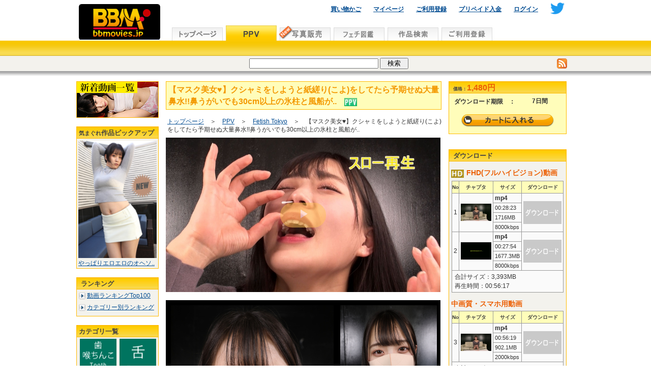

--- FILE ---
content_type: text/html; charset=UTF-8
request_url: https://www.bbmovies.jp/g0/8432.html
body_size: 109586
content:
<!DOCTYPE html>
<html lang="ja">
<head>
<meta charset="utf-8">
<meta name="viewport" content="width=968,user-scalable=1,viewport-fit=cover,target-densitydpi=device-dpi">
<title>【マスク美女♥】クシャミをしようと紙縒り(こよ)をしてたら予期せぬ大量鼻水!!鼻うがいでも30cm以上の氷柱と風船が.. | フェチ動画のBBMovies</title>
<link rel="alternate" type="application/rss+xml" title="RSS" href="/news.rdf" />
<meta http-equiv="Content-Script-Type" content="text/javascript">
<meta http-equiv="Content-Style-Type" content="text/css">
<meta name="ROBOTS" content="INDEX,FOLLOW">
<link rel="canonical" href="https:///www.bbmovies.jp/">
<link rel="alternate" type="application/rss+xml" title="ROR" href="ror.xml">
<META name="y_key" content="0789fb7dc121e5e0">
<meta name="msvalidate.01" content="F251D270EBD628AAF14E4D7647949FB6" />
<meta name="google-site-verification" content="86Rf3dAYc05q1iX5_Krxbq1oovLYPYbApudzRqd6rYY" />
<meta name="keywords" content="フェチ,マニア,レズ,レズキス,アナル,スカトロ,歯フェチ,鼻舐め,変態,無料サンプル,PPV,おっぱい,巨乳">
<meta name="description" content="マスクを外したってめちゃくちゃ可愛くて、たまらなく魅力的な
麻衣奈ちゃん♥♥♥♥♥

今回もモデルさんのガチンコマスクをお持ち頂きまして
撮影していきますよ～￣ー￣)ﾆﾔﾘ

麻衣奈ちゃんがTwitterとかでも着用を確認できるポリコン素材の
Hな雰囲気満載のヌディーマスク3点をお持ち下さりますたよー

さあさあって感じで『あっひょい』と聞こえちゃうクシャミを
お届けしますよー、が大苦戦(￣ー￣； 

しかし、天は我々を見捨てず、鼻水が大大大量!!

胡椒を使用したから鼻うがいもしたんだけど...
まさかの鼻水風船＆30ｃｍ以上の鼻水氷柱が。。。

クシャミ待ちも相まってラッキーな長編バージョン!!!

見逃すな!!!!!

※物販あり〼　フェチ動画のBBMovies　マニアの為のオリジナルフェチ動画多数配信中。各種フェチ動画随時更新。無料サンプル動画多数">
<link rel="shortcut icon" href="/favicon.ico">
<link href="/css/template.css" rel="stylesheet" type="text/css">
<script type="text/javascript" src="/inc/js/common.js"></script>
<script src="//ajax.googleapis.com/ajax/libs/jquery/2.1.0/jquery.min.js"></script><script type="text/javascript" src="/inc/js/880_9575_bb_script.js"></script>

<link href="/js/video.js/video-js.min.css" rel="stylesheet" />
<style type="text/css">
<!--
.mediaplayer_wrapper {
	margin-bottom: 16px;
}
#mediaplayer {
	width: 540px;
	height: 304px;
	background-color: inherit;
}
.video-js, .vjs-poster {
	background-color: inherit;
}
video {
	filter: drop-shadow(0px 0px #000);
	overflow : hidden;
	outline : none;
}
.vjs-paused .vjs-big-play-button,
.vjs-paused.vjs-has-started .vjs-big-play-button {
   display: block;
}
.video-js .vjs-big-play-button {
	border: none;
	background-color: #FFC259;
	opacity: 0.5;
	border-radius: 1em;
}
.video-js:hover .vjs-big-play-button,.video-js .vjs-big-play-button:focus,.video-js .vjs-big-play-button:active {
	background-color: #FFA500;
	opacity: 0.6;
}
.video-js .vjs-play-progress {
	background-color: #FFCB72;
}
.video-js .vjs-volume-level{
	background-color: #FFCB72;
}
-->
</style>


<script type="text/javascript"><!--

function showPictureAll(mode, hostID) {
	idName = '#preview-pic';
	url = 'ajax_query.php?mode=' + mode + '&host_id=' + hostID + '&key=8432';
	var dummy = (new Date()).getTime();

	//$(idName).html(<div style="height:200px;width:100%;text-align:center;">	<div style="padding-top:80px;"><img src="https://www.bbmovies.jp/img/icons/loading_indicator_big.gif"><\/div><\/div>);

	$.ajax ({
		type: "GET",
		url: url+'&cache='+dummy,
		data: {

		}
	})
	.done(function(data) {
		$(idName).html(data);
	})
	.fail(function(data) {
		$(idName).html('<span class="info_normal" style="color:red;">ページが見つからないか、内部エラーです。<\/span>');
	});

}

function reportError(httpObj, idName) {
	if (httpObj != null) {
		jQuery(idName).html = '<span class="info_normal" style="color:red;">ページが見つからないか、内部エラーです。<\/span>';
	}
	return;
}

function reportException(httpObj, idName) {
	if (httpObj != null) {
		jQuery(idName).html = '<span class="info_normal" style="color:red;">サイトが見つからないか、接続が出来ません。<\/span>';
	}
	return;
}

//--></script>
</head>

	<body onload="preload();">
		<div id="background">

<!-- ヘッダ部 -->
			<div id="header">
				<div style="margin:0 auto;width:100%;height:140px;text-align:center;"><div style="width:970px;margin-left:auto;margin-right:auto;"><div style="width:180px;height:80px;float:left;"><a href="/index.html"><img src="https://src.bbmovies.jp/img/logo.jpg" style="padding-top:8px;" align="left" alt="BBMovies"></a></div><div style="width:775px;float:left;height:80px;"><div style="height:45px;margin-top:5px;text-align:right;font-size:12px;font-weight:bold;line-height:20px;"><a class="nonevisit" href="https://www.bbmovies.jp/cart.html?1769069823" rel="nofollow">買い物かご</a>　　<a class="nonevisit" href="https://www.bbmovies.jp/login.html?url=mypage" rel="nofollow">マイページ</a>　　<a class="nonevisit" href="https://www.bbmovies.jp/regist.html" rel="nofollow">ご利用登録</a>　　<a class="nonevisit" href="https://www.bbmovies.jp/settle_select.html" rel="nofollow">プリペイド入金</a>　　<a class="nonevisit" href="https://www.bbmovies.jp/login.html" rel="nofollow">ログイン</a>　　<a class="hover_bright" target="_blank" href="https://twitter.com/bbmovies2021"><img style="width:28px;" src="/img/common/logo_twitter.png" alt="BBMovies twitter"></a></div><div style="width:750px;height:30px;margin:0;text-align:left;"><a href="https://www.bbmovies.jp/index.html" onMouseOut="MM_swapImgRestore()"  onMouseOver="MM_swapImage('btn_menu_0_2.jpg','btn_menu_0_2.jpg','https://src.bbmovies.jp/img/btn_menu_0_2.jpg',1)"><img name="btn_menu_0_2.jpg" alt="トップページ" src="https://src.bbmovies.jp/img/btn_menu_0_0.jpg"></a><a href="https://www.bbmovies.jp/ppv/" onMouseOut="MM_swapImgRestore()"  onMouseOver="MM_swapImage('btn_menu_1_2.jpg','btn_menu_1_2.jpg','https://src.bbmovies.jp/img/btn_menu_1_2.jpg',1)"><img name="btn_menu_1_2.jpg" alt="PPVトップ" src="https://src.bbmovies.jp/img/btn_menu_1_1.jpg"></a><a href="https://www.bbmovies.jp/picture/" onMouseOut="MM_swapImgRestore()"  onMouseOver="MM_swapImage('btn_menu_9_2.jpg','btn_menu_9_2.jpg','https://src.bbmovies.jp/img/btn_menu_9_2.jpg',1)"><img name="btn_menu_9_2.jpg" alt="写真販売トップ" src="https://src.bbmovies.jp/img/btn_menu_9_0.jpg"></a><a href="https://www.bbmovies.jp/feti/" onMouseOut="MM_swapImgRestore()"  onMouseOver="MM_swapImage('btn_menu_7_2.jpg','btn_menu_7_2.jpg','https://src.bbmovies.jp/img/btn_menu_7_2.jpg',1)"><img name="btn_menu_7_2.jpg" alt="フェチ図鑑" src="https://src.bbmovies.jp/img/btn_menu_7_0.jpg"></a><a href="https://www.bbmovies.jp/search.html" onMouseOut="MM_swapImgRestore()"  onMouseOver="MM_swapImage('btn_menu_6_2.jpg','btn_menu_6_2.jpg','https://src.bbmovies.jp/img/btn_menu_6_2.jpg',1)"><img name="btn_menu_6_2.jpg" alt="作品検索" src="https://src.bbmovies.jp/img/btn_menu_6_0.jpg"></a><a href="https://www.bbmovies.jp/regist.html" onMouseOut="MM_swapImgRestore()"  onMouseOver="MM_swapImage('btn_menu_5_2.jpg','btn_menu_5_2.jpg','https://src.bbmovies.jp/img/btn_menu_5_2.jpg',1)"><img name="btn_menu_5_2.jpg" alt="ご利用登録" src="https://src.bbmovies.jp/img/btn_menu_5_0.jpg"></a></div></div></div><div class="clear"></div><div class="header-line"></div><div style="width:100%;height:30px;background-color:#F3F2ED;text-align:center;font-size:12px;"><form style="position:relative;width:300px;margin:0 auto;height:30px;" name="search-form" action="https://www.bbmovies.jp/g0/search_index.html" method="get"><input style="position:absolute;width:250px;height:16px;top:5px;left:0px;" type="text" name="key_word" value="">&nbsp;<input style="position:absolute;height:22px;top:4px;left:257px;" type="submit" name="search_keyword" value="　検索　"><a href="https://www.bbmovies.jp/news.rdf"><img style="position:absolute;height:20px;top:5px;left:605px;" src="https://src.bbmovies.jp/img/icons/icon_rss.jpg" alt="BBMのRSSフィード"></a></form></div></div><div class="header-bottom"></div>
			</div>
<!-- ヘッダ部 End-->

			<div id="container">
<!-- 左側コンテンツ部 -->
				<div id="left">
					<div class="def-content" style="padding:0;"><a style="color:#333333;" href="https://www.bbmovies.jp/new_item.html"><img src="https://src.bbmovies.jp/img/btn_newrelease.jpg" alt="新着フェチ動画一覧"></a><br></div><div class="def-content" style="padding:0;"><h2><span style="font-size:85%;">気まぐれ</span>作品ピックアップ</h2><a style="color:#333333;" href="https://www.bbmovies.jp/g0/9000.html"><img style="margin-left:3px;" width="154" src="https://www.bbmovies.jp/img/pickup/pickup_2062.jpg" alt="やっぱりエロエロのオヘソでした...【気もちくて失禁】理想のオヘソになりたかった(( ；∀；)特徴的なヘソマ〇コ"></a><div style="height:20px;line-height:20px;text-indent:3px;"><a href="https://www.bbmovies.jp/g0/9000.html">やっぱりエロエロのオヘソ..</a></div></div><div class="def-content"><h2>ランキング</h2><p style="text-indent:0px;line-height:1.5em;"><img src="https://src.bbmovies.jp/img/blet_2.gif" alt="" style="vertical-align:middle;margin-right:3px;"><a href="https://www.bbmovies.jp/top_ranking.html">動画ランキングTop100</a></p><p style="text-indent:0px;line-height:1.5em;"><img src="https://src.bbmovies.jp/img/blet_2.gif" alt="" style="vertical-align:middle;margin-right:3px;"><a href="https://www.bbmovies.jp/category_ranking.html">カテゴリー別ランキング</a></p></div><div class="def-content" style="padding:0;"><h2>カテゴリ一覧</h2>

<div style="width:78px;float:left;text-align:center;">
<ul style="margin-bottom:0px;">
	<li>
		<div class="icon aaa" style="width:72px;margin-bottom:1px;text-align:left;">
			<a href="https://www.bbmovies.jp/g99/1_14.html"><img width="72" height="75" src="https://src.bbmovies.jp/img/category/s_1_14.jpg" alt="歯・のどちんこ"></a>
		</div>
	</li>
	<li>
		<div class="icon" style="width:72px;margin-bottom:1px;text-align:left;">
			<a href="https://www.bbmovies.jp/g99/1_15.html"><img width="72" height="75" src="https://src.bbmovies.jp/img/category/s_1_15.jpg" alt="鼻"></a>
		</div>
	</li>
	<li>
		<div class="icon" style="width:72px;margin-bottom:1px;text-align:left;">
			<a href="https://www.bbmovies.jp/g99/1_21.html"><img width="72" height="75" src="https://src.bbmovies.jp/img/category/s_1_21.jpg" alt="脇"></a>
		</div>
	</li>
	<li>
		<div class="icon" style="width:72px;margin-bottom:1px;text-align:left;">
			<a href="https://www.bbmovies.jp/g99/1_29.html"><img width="72" height="75" src="https://src.bbmovies.jp/img/category/s_1_29.jpg" alt="その他パーツ"></a>
		</div>
	</li>

	<li>
		<div class="icon" style="width:72px;margin-bottom:1px;text-align:left;">
			<a href="https://www.bbmovies.jp/g99/1_32.html"><img width="72" height="75" src="https://src.bbmovies.jp/img/category/s_1_32.jpg" alt="接吻"></a>
		</div>
	</li>
	<li>
		<div class="icon" style="width:72px;margin-bottom:1px;text-align:left;">
			<a href="https://www.bbmovies.jp/g99/1_40.html"><img width="72" height="75" src="https://src.bbmovies.jp/img/category/s_1_40.jpg" alt="顔面変形"></a>
		</div>
	</li>
	<li>
		<div class="icon" style="width:72px;margin-bottom:1px;text-align:left;">
			<a href="https://www.bbmovies.jp/g99/1_18.html"><img width="72" height="75" src="https://src.bbmovies.jp/img/category/s_1_18.jpg" alt="くすぐり"></a>
		</div>
	</li>

	<li>
		<div class="icon" style="width:72px;margin-bottom:1px;text-align:left;">
			<a href="https://www.bbmovies.jp/g99/1_34.html"><img width="72" height="75" src="https://src.bbmovies.jp/img/category/s_1_34.jpg" alt="スマホ投稿"></a>
		</div>
	</li>

</ul>
</div>

<div style="width:78px;float:left;text-align:center;">
<ul style="margin-bottom:0px;">
<li>
	<div class="icon" style="width:72px;margin-bottom:1px;text-align:left;">
		<a href="https://www.bbmovies.jp/g99/1_22.html"><img width="72" height="75" src="https://src.bbmovies.jp/img/category/s_1_22.jpg" alt="舌"></a>
	</div>
</li>
<li>
	<div class="icon" style="width:72px;margin-bottom:1px;text-align:left;">
		<a href="https://www.bbmovies.jp/g99/1_39.html"><img width="72" height="75" src="https://src.bbmovies.jp/img/category/s_1_39.jpg" alt="へそ"></a>
	</div>
</li>
<li>
	<div class="icon" style="width:72px;margin-bottom:1px;text-align:left;">
		<a href="https://www.bbmovies.jp/g99/1_28.html"><img width="72" height="75" src="https://src.bbmovies.jp/img/category/s_1_28.jpg" alt="首"></a>
	</div>
</li>
<li>
	<div class="icon" style="width:72px;margin-bottom:1px;text-align:left;">
		<a href="https://www.bbmovies.jp/g99/1_16.html"><img width="72" height="75" src="https://src.bbmovies.jp/img/category/s_1_16.jpg" alt="脚"></a>
	</div>
</li>


	<li>
		<div class="icon" style="width:72px;margin-bottom:1px;text-align:left;">
			<a href="https://www.bbmovies.jp/g99/1_5.html"><img width="72" height="75" src="https://src.bbmovies.jp/img/category/s_1_5.jpg" alt="レズ"></a>
		</div>
	</li>
	<li>
		<div class="icon" style="width:72px;margin-bottom:1px;text-align:left;">
			<a href="https://www.bbmovies.jp/g99/1_37.html"><img width="72" height="75" src="https://src.bbmovies.jp/img/category/s_1_37.jpg" alt="唾液"></a>
		</div>
	</li>


	<li>
		<div class="icon" style="width:72px;margin-bottom:1px;text-align:left;">
			<a href="https://www.bbmovies.jp/g99/1_30.html"><img width="72" height="75" src="https://src.bbmovies.jp/img/category/s_1_30.jpg" alt="ウェット＆メッシー"></a>
		</div>
	</li>
	<li>
		<div class="icon" style="width:72px;margin-bottom:1px;text-align:left;">
			<a href="https://www.bbmovies.jp/g99/1_20.html"><img width="72" height="75" src="https://src.bbmovies.jp/img/category/s_1_20.jpg" alt="写真 Photo"></a>
		</div>
	</li>
	<li>
		<div class="icon" style="width:72px;margin-bottom:1px;text-align:left;">
			<a href="https://www.bbmovies.jp/g99/1_4.html"><img width="72" height="75" src="https://src.bbmovies.jp/img/category/s_1_4.jpg" alt="チャレンジ企画"></a>
		</div>
	</li>

</ul>
</div>
<div class="clear"></div><div style="width:100%;text-align:right;margin:0;padding:0;"><a href="https://www.bbmovies.jp/category_ranking.html">カテゴリー別ランキング</a>&nbsp;&nbsp;</div></div><div class="def-content" style=""><h2>作品ランキング</h2>
<dl class="leftrank-dl" style="height:100%;"><dd>	<div class="rank">1</div>	<div class="desc">		<a href="https://www.bbmovies.jp/g0/9164.html">			<img style="vertical-align:bottom;" width="128" alt="キタキタキタキターｷﾀｰｰｰ(♡∀♡)ｰｰｰ!!!【♥待望の!!一条みおちゃん♥】スーパーやばい顔スト変顔をありがとう" src="//smp6.bbmovies.jp/9164/top/item_pic_001.jpg">		</a>		<div class="desc-str">			<a href="https://www.bbmovies.jp/g0/9164.html">キタキタキタキターｷﾀｰｰｰ(♡∀♡</a>		</div>	</div>	<br class="clear"></dd><dd>	<div class="rank">2</div>	<div class="desc">		<a href="https://www.bbmovies.jp/g0/9165.html">			<img style="vertical-align:bottom;" width="128" alt="イイ女は羞恥心が満載♥【これが最後の...美豚かも(;'∀')】できれば見せたくない姿...申し訳ありませんでした・・・" src="//smp6.bbmovies.jp/9165/top/item_pic_001.jpg">		</a>		<div class="desc-str">			<a href="https://www.bbmovies.jp/g0/9165.html">イイ女は羞恥心が満載♥【これが最後の</a>		</div>	</div>	<br class="clear"></dd><dd>	<div class="rank">3</div>	<div class="desc">		<a href="https://www.bbmovies.jp/g0/9163.html">			<img style="vertical-align:bottom;" width="128" alt="次回登場のモデル様のインタビュー動画♥【2026年第二弾モデル様も激ヤバ】熱烈なオファーの押しに負けました♥本人談..." src="//smp6.bbmovies.jp/9163/top/item_pic_001.jpg">		</a>		<div class="desc-str">			<a href="https://www.bbmovies.jp/g0/9163.html">次回登場の<strong>モデル</strong>様のインタビュー動画</a>		</div>	</div>	<br class="clear"></dd><dd>	<div class="rank">4</div>	<div class="desc">		<a href="https://www.bbmovies.jp/g0/9159.html">			<img style="vertical-align:bottom;" width="128" alt="2026のリリース初めはやばみ!!!【超絶女神♥天音かんなchan】もちろん変顔ヴァージンで激興奮('◇')ゞ" src="//smp6.bbmovies.jp/9159/top/item_pic_001.jpg">		</a>		<div class="desc-str">			<a href="https://www.bbmovies.jp/g0/9159.html">2026のリリース初めはやばみ!!!</a>		</div>	</div>	<br class="clear"></dd><dd>	<div class="rank">5</div>	<div class="desc">		<a href="https://www.bbmovies.jp/g0/9160.html">			<img style="vertical-align:bottom;" width="128" alt="超スーパーA級美女が鼻フック初挑戦...【超絶女神♥天音かんなchan】できれば豚堕ちは見たくないかった?アナタはどっち" src="//smp6.bbmovies.jp/9160/top/item_pic_001.jpg">		</a>		<div class="desc-str">			<a href="https://www.bbmovies.jp/g0/9160.html">超スーパーA級美女が<strong>鼻フック</strong>初挑戦.</a>		</div>	</div>	<br class="clear"></dd><dd>	<div class="rank">6</div>	<div class="desc" style="height:45px;">		<div style="float:left;width:60px;">		<a href="https://www.bbmovies.jp/g0/9162.html">			<img style="vertical-align:bottom;" width="60" alt="スーパー美女のクシャミ＆鼻水が観たかった!!!【超絶女神♥天音かんなchan】Sパウダー吸い過ぎてハプニング発生( ；∀" src="//smp6.bbmovies.jp/9162/top/item_pic_001.jpg">		</a>		</div>		<div class="desc-str" style="float:left;width:64px;height:40px;">			<a href="https://www.bbmovies.jp/g0/9162.html">スーパー美女のクシャミ＆<strong>鼻水</strong>が観たか</a>		</div>		<div class="clear"></div>	</div>	<br class="clear"></dd><dd>	<div class="rank">7</div>	<div class="desc" style="height:45px;">		<div style="float:left;width:60px;">		<a href="https://www.bbmovies.jp/g0/9098.html">			<img style="vertical-align:bottom;" width="60" alt="間違いなく2025年NO.1の...【Masochist（マゾヒスト）＝Rio Sakamoto♥】Dも大絶賛のマジM♥" src="//smp6.bbmovies.jp/9098/top/item_pic_001.jpg">		</a>		</div>		<div class="desc-str" style="float:left;width:64px;height:40px;">			<a href="https://www.bbmovies.jp/g0/9098.html">間違いなく2025年NO.1の...</a>		</div>		<div class="clear"></div>	</div>	<br class="clear"></dd><dd>	<div class="rank">8</div>	<div class="desc" style="height:45px;">		<div style="float:left;width:60px;">		<a href="https://www.bbmovies.jp/g0/9161.html">			<img style="vertical-align:bottom;" width="60" alt="まさかこちらのバージョンまで...【顔面変形陵○ver/天音かんな❤︎】ファンの集いでBBM出演を熱望されるの巻www" src="//smp6.bbmovies.jp/9161/top/item_pic_001.jpg">		</a>		</div>		<div class="desc-str" style="float:left;width:64px;height:40px;">			<a href="https://www.bbmovies.jp/g0/9161.html">まさかこちらのバージョンまで...【</a>		</div>		<div class="clear"></div>	</div>	<br class="clear"></dd><dd>	<div class="rank">9</div>	<div class="desc" style="height:45px;">		<div style="float:left;width:60px;">		<a href="https://www.bbmovies.jp/g0/9152.html">			<img style="vertical-align:bottom;" width="60" alt="花フック着用で色気UP女子!?【♥♥♥鼻フック変態遊戯♥♥♥】素敵な鼻穴をお持ちのつなちゃんですた( ´∀｀" src="//smp6.bbmovies.jp/9152/top/item_pic_001.jpg">		</a>		</div>		<div class="desc-str" style="float:left;width:64px;height:40px;">			<a href="https://www.bbmovies.jp/g0/9152.html">花フック着用で色気UP女子!?【♥♥</a>		</div>		<div class="clear"></div>	</div>	<br class="clear"></dd><dd>	<div class="rank">10</div>	<div class="desc" style="height:45px;">		<div style="float:left;width:60px;">		<a href="https://www.bbmovies.jp/g0/9151.html">			<img style="vertical-align:bottom;" width="60" alt="待ちに待った初登場♥【クレーム頂いてた顔面手弄りを強化!!!】こんな変顔観た時ナイナイ(ヾﾉ･∀･`)ﾅｲﾅｲ" src="//smp6.bbmovies.jp/9151/top/item_pic_001.jpg">		</a>		</div>		<div class="desc-str" style="float:left;width:64px;height:40px;">			<a href="https://www.bbmovies.jp/g0/9151.html">待ちに待った初登場♥【クレーム頂いて</a>		</div>		<div class="clear"></div>	</div>	<br class="clear"></dd><dd>	<div class="rank">11</div>	<div class="desc" style="height:45px;">		<div style="float:left;width:60px;">		<a href="https://www.bbmovies.jp/g0/9156.html">			<img style="vertical-align:bottom;" width="60" alt="顔面凌辱シリーズ!!【♥鹿野あものお酒の嗜み講座♥】堕ちてゆくイイ女の顔面(;´･ω･)" src="//smp6.bbmovies.jp/9156/top/item_pic_001.jpg">		</a>		</div>		<div class="desc-str" style="float:left;width:64px;height:40px;">			<a href="https://www.bbmovies.jp/g0/9156.html">顔面凌辱シリーズ!!【♥鹿野あものお</a>		</div>		<div class="clear"></div>	</div>	<br class="clear"></dd><dd>	<div class="rank">12</div>	<div class="desc" style="height:45px;">		<div style="float:left;width:60px;">		<a href="https://www.bbmovies.jp/g0/594.html">			<img style="vertical-align:bottom;" width="60" alt="成瀬心美の歯とのどちんこ03" src="//smp.bbmovies.jp/594/top/item_pic_001.jpg">		</a>		</div>		<div class="desc-str" style="float:left;width:64px;height:40px;">			<a href="https://www.bbmovies.jp/g0/594.html">成瀬心美の<strong>歯</strong>と<strong>のどちんこ</strong>03</a>		</div>		<div class="clear"></div>	</div>	<br class="clear"></dd><dd>	<div class="rank">13</div>	<div class="desc" style="height:45px;">		<div style="float:left;width:60px;">		<a href="https://www.bbmovies.jp/g0/9096.html">			<img style="vertical-align:bottom;" width="60" alt="リオのカーニバル勃発www【坂本りおちゃん♥Xでのファーストコンタクトより〇ヶ月!!】彼女こそミスBBMなのかもしれない" src="//smp6.bbmovies.jp/9096/top/item_pic_001.jpg">		</a>		</div>		<div class="desc-str" style="float:left;width:64px;height:40px;">			<a href="https://www.bbmovies.jp/g0/9096.html">リオのカーニバル勃発www【坂本りお</a>		</div>		<div class="clear"></div>	</div>	<br class="clear"></dd><dd>	<div class="rank">14</div>	<div class="desc" style="height:45px;">		<div style="float:left;width:60px;">		<a href="https://www.bbmovies.jp/g0/8949.html">			<img style="vertical-align:bottom;" width="60" alt="顔面崩壊シリーズ!!【BBM史上No.1のドM美人モデル『足立友梨』】ラストは虐められすぎて失神寸前のマジ,,,,,,," src="//smp6.bbmovies.jp/8949/top/item_pic_001.jpg">		</a>		</div>		<div class="desc-str" style="float:left;width:64px;height:40px;">			<a href="https://www.bbmovies.jp/g0/8949.html">顔面崩壊シリーズ!!【BBM史上No</a>		</div>		<div class="clear"></div>	</div>	<br class="clear"></dd><dd>	<div class="rank">15</div>	<div class="desc" style="height:45px;">		<div style="float:left;width:60px;">		<a href="https://www.bbmovies.jp/g0/9094.html">			<img style="vertical-align:bottom;" width="60" alt="魔女鼻??鷲鼻???【超高くて♥超形も良くて♥超外人ぽい♥美鼻な十川ありさchan♥】こんな最高なお花を豚に調理しました" src="//smp6.bbmovies.jp/9094/top/item_pic_001.jpg">		</a>		</div>		<div class="desc-str" style="float:left;width:64px;height:40px;">			<a href="https://www.bbmovies.jp/g0/9094.html">魔女<strong>鼻</strong>??鷲<strong>鼻</strong>???【超高くて♥超形</a>		</div>		<div class="clear"></div>	</div>	<br class="clear"></dd></dl><div style="text-align:right;"><a href="https://www.bbmovies.jp//top_ranking.html">ランキングをもっと見る</a></div></div><div class="def-content"><h2>ご案内</h2><ul><li><a href="https://www.bbmovies.jp/regist_info.html" rel="nofollow">入会のご案内</a></li><li><a href="https://www.bbmovies.jp/regist.html" rel="nofollow">ご利用登録</a></li><li><a href="https://www.bbmovies.jp/question.html" rel="nofollow">FAQ、お問合わせ</a></li><li><a href="https://www.bbmovies.jp/new_item.html">新着フェチ動画一覧</a></li><li><a href="https://www.bbmovies.jp/pickup.html">特選フェチ動画一覧</a></li><li><a href="https://www.bbmovies.jp/sitemap.html">サイトマップ</a></li><li><a href="https://www.bbmovies.jp/password.html" rel="nofollow">パスワード問合せ</a></li><li><a href="https://www.bbmovies.jp/policy.html" rel="nofollow">特定商取引法表記</a></li></ul></div>				</div>
<!-- 左側コンテンツ部 End-->

				<div id="center">


					<!--<div class="topic-path"><a href="https://www.bbmovies.jp/index.html">TOPページ</a>　＞　作品詳細（【マスク美女♥】クシャミをしようと紙縒り(こよ)をしてたら予期せぬ大量鼻水!!鼻うがいでも30cm以上の氷柱と風船が..）</div>-->
					<!-- タイトル表示　-->
					<div class="item"><a name="8432"></a><h1 class="def-h" style="_height:23px;line-height:23px;padding:4px;text-indent:0 !important;">【マスク美女♥】クシャミをしようと紙縒り(こよ)をしてたら予期せぬ大量鼻水!!鼻うがいでも30cm以上の氷柱と風船が..<img style="padding:0 0 0 15px;vertical-align:middle;" alt="フェチ動画BBMoviesのPPV単品課金" src="https://www.bbmovies.jp/img/icons/ppv.jpg"></h1><div><div class="topic-path"><a href="https://www.bbmovies.jp/index.html">トップページ</a>　＞　<a href="https://www.bbmovies.jp/ppv/">PPV</a>　＞　<a href="https://www.bbmovies.jp/g98/46.html">Fetish Tokyo</a>　＞　【マスク美女♥】クシャミをしようと紙縒り(こよ)をしてたら予期せぬ大量鼻水!!鼻うがいでも30cm以上の氷柱と風船が..</div><div class="flv_hd_sample"><div class="mediaplayer_wrapper"><video id="mediaplayer" class="video-js vjs-default-skin vjs-big-play-centered"></video>
<div class="complate_message" style="width:540px;height:304px;display:none;overflow:hidden;background-color:#151515;border:1px solid #666666;background: url(https://smp5.bbmovies.jp/8432/top/smp_tmb_hd_002.jpg) no-repeat; background-size: cover;">

<div style="padding:16px;background: rgba(0,0,0,0.7);">
<dl style="font-size: 100%;line-height:1.8em;">

<dd style="height:268px;">
無料会員登録して頂く事で、全てのサンプル動画を視聴してお楽しみできるようになります。<br>

<span style="line-height:36px;font-size:28px;font-weight:700;">現在<span style="color:#ff0000;"></span>本以上のサンプル動画が見放題</span><br>
<br>
フェチオナニーでは当社製作のオリジナルフェチ・レズ動画を現在本以上を公開しております。<br>
無料会員のお客様は全てのサンプル動画を視聴して頂くことが出来ます。<br>
<br>
<span style="line-height:36px;font-size:22px;font-weight:700;color:#e8177c;">全ての動画がオリジナル。</span><br>

配信される作品は全て当社製作のオリジナル動画です。　当社サイト以外では決して見ることが出来ないマニアックで質の高い新作オリジナル動画を月額会員様はいち早く全編お楽しみ頂くことが出来ます！<br>
</dd>
<dd>
<!--//
<div style="text-align: center; margin: 24px auto 0;">
	<div class="icon" style="display: inline-block; margin-right: 36px;">
		<a href="../regist.html?settle_type=free" onMouseOut="MM_swapImgRestore()"  onMouseOver="MM_swapImage('btn_free_200_76_1.gif','btn_free_200_76_1.gif','../img/regist/step1/btn_free_200_76_1.gif',1)"><img name="btn_free_200_76_1.gif" alt="無料会員登録" src="../img/regist/step1/btn_free_200_76.gif"></a>
	</div>
	<div class="icon" style="display: inline-block;">
		<a href="../regist_select.html" onMouseOut="MM_swapImgRestore()"  onMouseOver="MM_swapImage('btn_pay_200_76_1.gif','btn_pay_200_76_1.gif','../img/regist/step1/btn_pay_200_76_1.gif',1)"><img name="btn_pay_200_76_1.gif" alt="月額会員登録" src="../img/regist/step1/btn_pay_200_76.gif"></a>
	</div>
</div>
-->
</dd>

</dl>
</div>

</div></div></div><div style="width:540px;height:auto;margin-bottom:10px;background-color:#000000;"><div style="width:335px;height:auto;float:left;text-align:left;"><img width="320" height="480" alt="【マスク美女♥】クシャミをしようと紙縒り(こよ)をしてたら予期せぬ大量鼻水!!鼻うがいでも30cm以上の氷柱と風船が.." src="https://smp5.bbmovies.jp/8432/top/item_still_001.jpg" style="display:none;margin:10px 0px 0px 10px;" onload="this.style.display='inline'"><a href="/g98/46.html"><img width="320" height="75" src="https://src.bbmovies.jp/img/shop/item_46.jpg" style="margin:10px 0px 0px 10px;"></a><p style="text-indent:10px;"><a href="/g98/46.html">Fetish Tokyo</a></p><div class="clear"></div></div><div style="width:205px;height:auto;float:left;text-align:center;margin-bottom:10px;"><img width="190" height="285" alt="【マスク美女♥】クシャミをしようと紙縒り(こよ)をしてたら予期せぬ大量鼻水!!鼻うがいでも30cm以上の氷柱と風船が.." src="https://smp5.bbmovies.jp/8432/top/item_still_002.jpg" style="display:none;margin:10px auto 0px;" onload="this.style.display='inline'"><img width="190" height="285" alt="【マスク美女♥】クシャミをしようと紙縒り(こよ)をしてたら予期せぬ大量鼻水!!鼻うがいでも30cm以上の氷柱と風船が.." src="https://smp5.bbmovies.jp/8432/top/item_still_003.jpg" style="display:none;margin:10px auto 0px;" onload="this.style.display='inline'"><br class="clear"></div><div class="clear"></div></div><div class="clear"></div><div style="height:auto;margin-bottom:10px;"><div style="font-weight:bold;color:#f39800;font-size:16px;">作品案内</div><div style="padding:3px;"><a href="https://www.bbmovies.jp/g97/%E3%83%9E%E3%82%B9%E3%82%AF.html"><strong>マスク</strong></a>を外したってめちゃくちゃ可愛くて、たまらなく魅力的な<br>麻衣奈ちゃん♥♥♥♥♥<br><br>今回も<a href="https://www.bbmovies.jp/g97/%E3%83%A2%E3%83%87%E3%83%AB.html"><strong>モデル</strong></a>さんのガチンコ<a href="https://www.bbmovies.jp/g97/%E3%83%9E%E3%82%B9%E3%82%AF.html"><strong>マスク</strong></a>をお持ち頂きまして<br>撮影していきますよ～￣ー￣)ﾆﾔﾘ<br><br>麻衣奈ちゃんがTwitterとかでも着用を確認できるポリコン素材の<br>Hな雰囲気満載のヌディー<a href="https://www.bbmovies.jp/g97/%E3%83%9E%E3%82%B9%E3%82%AF.html"><strong>マスク</strong></a>3点をお持ち下さりますたよー<br><br>さあさあって感じで『あっひょい』と聞こえちゃうクシャミを<br>お届けしますよー、が大苦戦(￣ー￣； <br><br>しかし、天は我々を見捨てず、<a href="https://www.bbmovies.jp/g97/%E9%BC%BB%E6%B0%B4.html"><strong>鼻水</strong></a>が大大大量!!<br><br>胡椒を使用したから<a href="https://www.bbmovies.jp/g97/%E9%BC%BB.html"><strong>鼻</strong></a>うがいもしたんだけど...<br>まさかの<a href="https://www.bbmovies.jp/g97/%E9%BC%BB%E6%B0%B4.html"><strong>鼻水</strong></a>風船＆30ｃｍ以上の<a href="https://www.bbmovies.jp/g97/%E9%BC%BB%E6%B0%B4.html"><strong>鼻水</strong></a>氷柱が。。。<br><br>クシャミ待ちも相まってラッキーな長編バージョン!!!<br><br>見逃すな!!!!!<br><br>※<a href="https://www.bbmovies.jp/g97/%E7%89%A9%E8%B2%A9.html"><strong>物販</strong></a>あり〼</div><div class="hr-line"></div><div style="padding:0 5px;"><dl class="h-list"><dt>カテゴリ：</dt><dd><a  href="https://www.bbmovies.jp/g99/1_15.html"><strong>鼻</strong></a></dd><dt>レーベル：</dt><dd><a href="/g98/46.html">Fetish Tokyo</a></dd><dt>出演：</dt><dd><a href="https://www.bbmovies.jp/g0/search_index.html?key_word=%E6%B0%B4%E5%8D%9C%E9%BA%BB%E8%A1%A3%E5%A5%88">水卜麻衣奈</a>&nbsp;&nbsp;</dd><dt>公開日：</dt><dd>3月5日 </dd><dt>ダウンロード期限：</dt><dd>購入日から7日　※ダウンロードしたファイルは無期限で視聴可能です。</dd></dl></div></div><h2>作品プレビュー</h2>	<div id="preview-pic" style="width:540px;height:100%;margin-bottom:12px;">		<a style="font-size:12px;" href="javascript:showPictureAll('all','4');">全ての画像を表示</a><br><img width="108" src="https://smp5.bbmovies.jp/8432/prv_tmb/prv_tmb_001.jpg" alt=""><img width="108" src="https://smp5.bbmovies.jp/8432/prv_tmb/prv_tmb_002.jpg" alt=""><img width="108" src="https://smp5.bbmovies.jp/8432/prv_tmb/prv_tmb_003.jpg" alt=""><img width="108" src="https://smp5.bbmovies.jp/8432/prv_tmb/prv_tmb_004.jpg" alt=""><img width="108" src="https://smp5.bbmovies.jp/8432/prv_tmb/prv_tmb_005.jpg" alt=""><img width="108" src="https://smp5.bbmovies.jp/8432/prv_tmb/prv_tmb_006.jpg" alt=""><img width="108" src="https://smp5.bbmovies.jp/8432/prv_tmb/prv_tmb_007.jpg" alt=""><img width="108" src="https://smp5.bbmovies.jp/8432/prv_tmb/prv_tmb_008.jpg" alt=""><img width="108" src="https://smp5.bbmovies.jp/8432/prv_tmb/prv_tmb_009.jpg" alt=""><img width="108" src="https://smp5.bbmovies.jp/8432/prv_tmb/prv_tmb_010.jpg" alt="">	</div><div class="hr-line" style="padding-bottom:0px;"></div><div class="topic-path"><a href="https://www.bbmovies.jp/index.html">トップページ</a>　＞　<a href="https://www.bbmovies.jp/ppv/">PPV</a>　＞　<a href="https://www.bbmovies.jp/g98/46.html">Fetish Tokyo</a>　＞　【マスク美女♥】クシャミをしようと紙縒り(こよ)をしてたら予期せぬ大量鼻水!!鼻うがいでも30cm以上の氷柱と風船が..</div></div></div><script type="text/javascript" language="javascript" src="/inc/tooltip/wz_tooltip.js"></script><div class="def-list"><h2 class="def-h">オススメ作品</h2><div style="width:104px;height:115px;overflow:hidden;float:left;font-size:12px;padding:0 4px 4px 0;"><a style="cursor:pointer;" onmouseover="Tip('<div style=&quot;width:180px;font-size:12px;line-height:1.2em;padding:5px;&quot;><img style=&quot;padding-bottom:5px;&quot; width=&quot;180&quot; height=&quot;135&quot; alt=&quot;鼻穴に精液ぶち込まれる女&quot; src=&quot;//smp.bbmovies.jp/602/top//item_pic_001.jpg&quot;><br><img style=&quot;padding-bottom:5px;&quot; width=&quot;180&quot; height=&quot;135&quot; alt=&quot;鼻穴に精液ぶち込まれる女&quot; src=&quot;//smp.bbmovies.jp/602/top//item_pic_002.jpg&quot;><br><strong>アクメ</strong>漬けにされ<strong>ザーメン</strong>を<strong>鼻</st...<div style=&quot;line-height:16px;&quot;><img style=&quot;margin:0 5px 0 0;vertical-align:middle;&quot; src=&quot;https://www.bbmovies.jp/img/icons/ppv.jpg&quot;>Fetish Tokyo</div></div>', WIDTH,190,BGCOLOR, &quot;#ffffff&quot;,SHADOW,true,OPACITY,95,BORDERCOLOR,&quot;#ffba00&quot;,TITLE,&quot;<strong>鼻穴</strong>に精液ぶち込まれる女&quot;);"  onmouseout="UnTip();"  title="" onfocus="this.blur()" href="https://www.bbmovies.jp/g0/602.html" ><img width="104" height="78" style="" alt="" src="//smp.bbmovies.jp/602/top/item_pic_001.jpg"><a href="https://www.bbmovies.jp/g0/602.html">鼻穴に精液ぶち込まれる女</a></a></div><div style="width:104px;height:115px;overflow:hidden;float:left;font-size:12px;padding:0 4px 4px 0;"><a style="cursor:pointer;" onmouseover="Tip('<div style=&quot;width:180px;font-size:12px;line-height:1.2em;padding:5px;&quot;><img style=&quot;padding-bottom:5px;&quot; width=&quot;180&quot; height=&quot;135&quot; alt=&quot;ハイビジョン高画質(HDV-720p)でお送りする美女の鼻水　&quot; src=&quot;//smp.bbmovies.jp/807/top//item_pic_001.jpg&quot;><br><img style=&quot;padding-bottom:5px;&quot; width=&quot;180&quot; height=&quot;135&quot; alt=&quot;ハイビジョン高画質(HDV-720p)でお送りする美女の鼻水　&quot; src=&quot;//smp.bbmovies.jp/807/top//item_pic_002.jpg&quot;><br>やざわかりんの<strong>鼻穴</strong><strong>くすぐり</strong>、<strong>くしゃみ...<div style=&quot;line-height:16px;&quot;><img style=&quot;margin:0 5px 0 0;vertical-align:middle;&quot; src=&quot;https://www.bbmovies.jp/img/icons/ppv.jpg&quot;>Fetish Tokyo</div></div>', WIDTH,190,BGCOLOR, &quot;#ffffff&quot;,SHADOW,true,OPACITY,95,BORDERCOLOR,&quot;#ffba00&quot;,TITLE,&quot;ハイビジョン高画質(HDV-720p)でお送りする美女の<strong>鼻水</strong>　&quot;);"  onmouseout="UnTip();"  title="" onfocus="this.blur()" href="https://www.bbmovies.jp/g0/807.html" ><img width="104" height="78" style="" alt="" src="//smp.bbmovies.jp/807/top/item_pic_001.jpg"><a href="https://www.bbmovies.jp/g0/807.html">ハイビジョン高画質(HDV-72</a></a></div><div style="width:104px;height:115px;overflow:hidden;float:left;font-size:12px;padding:0 4px 4px 0;"><a style="cursor:pointer;" onmouseover="Tip('<div style=&quot;width:180px;font-size:12px;line-height:1.2em;padding:5px;&quot;><img style=&quot;padding-bottom:5px;&quot; width=&quot;180&quot; height=&quot;135&quot; alt=&quot;鼻虐め観察&quot; src=&quot;//smp.bbmovies.jp/2762/top//item_pic_001.jpg&quot;><br><img style=&quot;padding-bottom:5px;&quot; width=&quot;180&quot; height=&quot;135&quot; alt=&quot;鼻虐め観察&quot; src=&quot;//smp.bbmovies.jp/2762/top//item_pic_002.jpg&quot;><br><strong>鼻</strong><strong>くすぐり</strong>、<strong>鼻水</strong>、...<div style=&quot;line-height:16px;&quot;><img style=&quot;margin:0 5px 0 0;vertical-align:middle;&quot; src=&quot;https://www.bbmovies.jp/img/icons/ppv.jpg&quot;>Fetish Tokyo</div></div>', WIDTH,190,BGCOLOR, &quot;#ffffff&quot;,SHADOW,true,OPACITY,95,BORDERCOLOR,&quot;#ffba00&quot;,TITLE,&quot;<strong>鼻</strong>虐め観察&quot;);"  onmouseout="UnTip();"  title="" onfocus="this.blur()" href="https://www.bbmovies.jp/g0/2762.html" ><img width="104" height="78" style="" alt="" src="//smp.bbmovies.jp/2762/top/item_pic_001.jpg"><a href="https://www.bbmovies.jp/g0/2762.html">鼻虐め観察</a></a></div><div style="width:104px;height:115px;overflow:hidden;float:left;font-size:12px;padding:0 4px 4px 0;"><a style="cursor:pointer;" onmouseover="Tip('<div style=&quot;width:180px;font-size:12px;line-height:1.2em;padding:5px;&quot;><img style=&quot;padding-bottom:5px;&quot; width=&quot;180&quot; height=&quot;135&quot; alt=&quot;羞恥プレイりんちゃんの鼻いじめ(通常版＋３Ｄ）&quot; src=&quot;//smp3.bbmovies.jp/6676/top//item_pic_001.jpg&quot;><br><img style=&quot;padding-bottom:5px;&quot; width=&quot;180&quot; height=&quot;135&quot; alt=&quot;羞恥プレイりんちゃんの鼻いじめ(通常版＋３Ｄ）&quot; src=&quot;//smp3.bbmovies.jp/6676/top//item_pic_002.jpg&quot;><br>凜ちゃんの<strong>鼻</strong>を徹底的に責めちゃいます！　はじめは優しく触っていますが、「毛穴がよく見え...<div style=&quot;line-height:16px;&quot;><img style=&quot;margin:0 5px 0 0;vertical-align:middle;&quot; src=&quot;https://www.bbmovies.jp/img/icons/ppv.jpg&quot;>Fetish Tokyo</div></div>', WIDTH,190,BGCOLOR, &quot;#ffffff&quot;,SHADOW,true,OPACITY,95,BORDERCOLOR,&quot;#ffba00&quot;,TITLE,&quot;羞恥プレイりんちゃんの<strong>鼻</strong>いじめ(通常版＋３Ｄ）&quot;);"  onmouseout="UnTip();"  title="" onfocus="this.blur()" href="https://www.bbmovies.jp/g0/6676.html" ><img width="104" height="78" style="" alt="" src="//smp3.bbmovies.jp/6676/top/item_pic_001.jpg"><a href="https://www.bbmovies.jp/g0/6676.html">羞恥プレイりんちゃんの鼻いじめ(</a></a></div><div style="width:104px;height:115px;overflow:hidden;float:left;font-size:12px;padding:0 4px 4px 0;"><a style="cursor:pointer;" onmouseover="Tip('<div style=&quot;width:180px;font-size:12px;line-height:1.2em;padding:5px;&quot;><img style=&quot;padding-bottom:5px;&quot; width=&quot;180&quot; height=&quot;135&quot; alt=&quot;2026のリリース初めはやばみ!!!【超絶女神♥天音かんなchan】もちろん変顔ヴァージンで激興奮('◇')ゞ&quot; src=&quot;//smp6.bbmovies.jp/9159/top//item_pic_001.jpg&quot;><br><img style=&quot;padding-bottom:5px;&quot; width=&quot;180&quot; height=&quot;135&quot; alt=&quot;2026のリリース初めはやばみ!!!【超絶女神♥天音かんなchan】もちろん変顔ヴァージンで激興奮('◇')ゞ&quot; src=&quot;//smp6.bbmovies.jp/9159/top//item_pic_002.jpg&quot;><br>S◯Dstarがまさか〖顔面変形シリーズ〗に出演して頂けるなんて...2026も縁起が良過ぎでしょ!!!!!顔面偏差値で...<div style=&quot;line-height:16px;&quot;><img style=&quot;margin:0 5px 0 0;vertical-align:middle;&quot; src=&quot;https://www.bbmovies.jp/img/icons/ppv.jpg&quot;>Fetish Tokyo</div></div>', WIDTH,190,BGCOLOR, &quot;#ffffff&quot;,SHADOW,true,OPACITY,95,BORDERCOLOR,&quot;#ffba00&quot;,TITLE,&quot;2026のリリース初めはやばみ!!!【超絶女神♥天音かんなchan】もちろん変顔ヴァージンで激興奮('◇')ゞ&quot;);"  onmouseout="UnTip();"  title="" onfocus="this.blur()" href="https://www.bbmovies.jp/g0/9159.html" ><img width="104" height="78" style="" alt="" src="//smp6.bbmovies.jp/9159/top/item_pic_001.jpg"><a href="https://www.bbmovies.jp/g0/9159.html">2026のリリース初めはやばみ!</a></a></div><div class="clear"></div></div><div class="def-list"><div><h2 class="def-h">Fetish Tokyoの新作タイトル　<span style="font-size:12px;color:#ff5208;">最新40件を表示しています</span></h2><div class="list_mode" style="margin:-6px 10px 10px;text-align:right;"><a href="?page=1&amp;ppr=40&amp;search_mode=and&amp;list_mode=list" onMouseOut="MM_swapImgRestore()"  onMouseOver="MM_swapImage('btn_listview_1.jpg','btn_listview_1.jpg','https://src.bbmovies.jp/img/btn_listview_1.jpg',1)"><img name="btn_listview_1.jpg" alt="一覧表示" src="https://src.bbmovies.jp/img/btn_listview_0.jpg"></a>&nbsp;&nbsp;&nbsp;<a href="?page=1&amp;ppr=40&amp;search_mode=and&amp;list_mode=matrix" onMouseOut="MM_swapImgRestore()"  onMouseOver="MM_swapImage('btn_matrixview_1.jpg','btn_matrixview_1.jpg','https://src.bbmovies.jp/img/btn_matrixview_1.jpg',1)"><img name="btn_matrixview_1.jpg" alt="画像表示" src="https://src.bbmovies.jp/img/btn_matrixview_1.jpg"></a></div><a name="9165"></a><div class="item-matrix"><div class="title"><h3><a title="イイ女は羞恥心が満載♥【これが最後の...美豚かも(;'∀')】できれば見せたくない姿...申し訳ありませんでした・・・" href="https://www.bbmovies.jp/g0/9165.html">イイ女は羞恥心が満載♥【これが最後の...美豚かも(;'∀')】できれば見せたくない姿...申し訳ありませんでした・・・</a></h3></div><div class="images"><div class="icon" style="height:180px;overflow:hidden;"><a title="イイ女は羞恥心が満載♥【これが最後の...美豚かも(;'∀')】できれば見せたくない姿...申し訳ありませんでした・・・" href="https://www.bbmovies.jp/g0/9165.html"><img width="120" alt="イイ女は羞恥心が満載♥【これが最後の...美豚かも(;'∀')】できれば見せたくない姿...申し訳ありませんでした・・・" src="//smp6.bbmovies.jp/9165/top/item_still_001.jpg"></a></div></div><div class="releasedate"><span class="label">公開&nbsp</span>1月20日</div><div class="price" style="padding:0 6px;text-align:right;"><span class="price_value">2,600円</span>&nbsp;/&nbsp;<span class="price_value">0P</span></div><div class="keywords"><a  href="https://www.bbmovies.jp/g99/1_4.html">チャレンジ企画</a>　<a  href="https://www.bbmovies.jp/g99/1_22.html"><strong>舌</strong></a>　<a  href="https://www.bbmovies.jp/g99/1_15.html"><strong>鼻</strong></a></div></div><a name="9164"></a><div class="item-matrix"><div class="title"><h3><a title="キタキタキタキターｷﾀｰｰｰ(♡∀♡)ｰｰｰ!!!【♥待望の!!一条みおちゃん♥】スーパーやばい顔スト変顔をありがとう" href="https://www.bbmovies.jp/g0/9164.html">キタキタキタキターｷﾀｰｰｰ(♡∀♡)ｰｰｰ!!!【♥待望の!!一条みおちゃん♥】スーパーやばい顔スト変顔をありがとう</a></h3></div><div class="images"><div class="icon" style="height:180px;overflow:hidden;"><a title="キタキタキタキターｷﾀｰｰｰ(♡∀♡)ｰｰｰ!!!【♥待望の!!一条みおちゃん♥】スーパーやばい顔スト変顔をありがとう" href="https://www.bbmovies.jp/g0/9164.html"><img width="120" alt="キタキタキタキターｷﾀｰｰｰ(♡∀♡)ｰｰｰ!!!【♥待望の!!一条みおちゃん♥】スーパーやばい顔スト変顔をありがとう" src="//smp6.bbmovies.jp/9164/top/item_still_001.jpg"></a></div></div><div class="releasedate"><span class="label">公開&nbsp</span>1月17日</div><div class="price" style="padding:0 6px;text-align:right;"><span class="price_value">2,600円</span>&nbsp;/&nbsp;<span class="price_value">0P</span></div><div class="keywords"><a  href="https://www.bbmovies.jp/g99/1_4.html">チャレンジ企画</a>　<a  href="https://www.bbmovies.jp/g99/1_22.html"><strong>舌</strong></a>　<a  href="https://www.bbmovies.jp/g99/1_40.html">顔面変形</a>　<a  href="https://www.bbmovies.jp/g99/1_15.html"><strong>鼻</strong></a></div></div><a name="9163"></a><div class="item-matrix"><div class="title"><h3><a title="次回登場のモデル様のインタビュー動画♥【2026年第二弾モデル様も激ヤバ】熱烈なオファーの押しに負けました♥本人談..." href="https://www.bbmovies.jp/g0/9163.html">次回登場のモデル様のインタビュー動画♥【2026年第二弾モデル様も激ヤバ】熱烈なオファーの押しに負けました♥本人談...</a></h3></div><div class="images"><div class="icon" style="height:180px;overflow:hidden;"><a title="次回登場のモデル様のインタビュー動画♥【2026年第二弾モデル様も激ヤバ】熱烈なオファーの押しに負けました♥本人談..." href="https://www.bbmovies.jp/g0/9163.html"><img width="120" alt="次回登場のモデル様のインタビュー動画♥【2026年第二弾モデル様も激ヤバ】熱烈なオファーの押しに負けました♥本人談..." src="//smp6.bbmovies.jp/9163/top/item_still_001.jpg"></a></div></div><div class="releasedate"><span class="label">公開&nbsp</span>1月16日</div><div class="price" style="padding:0 6px;text-align:right;"><span class="price_value">100円</span>&nbsp;/&nbsp;<span class="price_value">0P</span></div><div class="keywords"><a  href="https://www.bbmovies.jp/g99/1_4.html">チャレンジ企画</a></div></div><a name="9162"></a><div class="item-matrix"><div class="title"><h3><a title="スーパー美女のクシャミ＆鼻水が観たかった!!!【超絶女神♥天音かんなchan】Sパウダー吸い過ぎてハプニング発生( ；∀" href="https://www.bbmovies.jp/g0/9162.html">スーパー美女のクシャミ＆鼻水が観たかった!!!【超絶女神♥天音かんなchan】Sパウダー吸い過ぎてハプニング発生( ；∀</a></h3></div><div class="images"><div class="icon" style="height:180px;overflow:hidden;"><a title="スーパー美女のクシャミ＆鼻水が観たかった!!!【超絶女神♥天音かんなchan】Sパウダー吸い過ぎてハプニング発生( ；∀" href="https://www.bbmovies.jp/g0/9162.html"><img width="120" alt="スーパー美女のクシャミ＆鼻水が観たかった!!!【超絶女神♥天音かんなchan】Sパウダー吸い過ぎてハプニング発生( ；∀" src="//smp6.bbmovies.jp/9162/top/item_still_001.jpg"></a></div></div><div class="releasedate"><span class="label">公開&nbsp</span>1月13日</div><div class="price" style="padding:0 6px;text-align:right;"><span class="price_value">3,000円</span>&nbsp;/&nbsp;<span class="price_value">0P</span></div><div class="keywords"><a  href="https://www.bbmovies.jp/g99/1_4.html">チャレンジ企画</a>　<a  href="https://www.bbmovies.jp/g99/1_40.html">顔面変形</a>　<a  href="https://www.bbmovies.jp/g99/1_15.html"><strong>鼻</strong></a></div></div><a name="9161"></a><div class="item-matrix"><div class="title"><h3><a title="まさかこちらのバージョンまで...【顔面変形陵○ver/天音かんな❤︎】ファンの集いでBBM出演を熱望されるの巻www" href="https://www.bbmovies.jp/g0/9161.html">まさかこちらのバージョンまで...【顔面変形陵○ver/天音かんな❤︎】ファンの集いでBBM出演を熱望されるの巻www</a></h3></div><div class="images"><div class="icon" style="height:180px;overflow:hidden;"><a title="まさかこちらのバージョンまで...【顔面変形陵○ver/天音かんな❤︎】ファンの集いでBBM出演を熱望されるの巻www" href="https://www.bbmovies.jp/g0/9161.html"><img width="120" alt="まさかこちらのバージョンまで...【顔面変形陵○ver/天音かんな❤︎】ファンの集いでBBM出演を熱望されるの巻www" src="//smp6.bbmovies.jp/9161/top/item_still_001.jpg"></a></div></div><div class="releasedate"><span class="label">公開&nbsp</span>1月10日</div><div class="price" style="padding:0 6px;text-align:right;"><span class="price_value">3,000円</span>&nbsp;/&nbsp;<span class="price_value">0P</span></div><div class="keywords"><a  href="https://www.bbmovies.jp/g99/1_22.html"><strong>舌</strong></a>　<a  href="https://www.bbmovies.jp/g99/1_4.html">チャレンジ企画</a>　<a  href="https://www.bbmovies.jp/g99/1_37.html">唾液</a>　<a  href="https://www.bbmovies.jp/g99/1_40.html">顔面変形</a>　<a  href="https://www.bbmovies.jp/g99/1_15.html"><strong>鼻</strong></a></div></div><a name="9160"></a><div class="item-matrix"><div class="title"><h3><a title="超スーパーA級美女が鼻フック初挑戦...【超絶女神♥天音かんなchan】できれば豚堕ちは見たくないかった?アナタはどっち" href="https://www.bbmovies.jp/g0/9160.html">超スーパーA級美女が鼻フック初挑戦...【超絶女神♥天音かんなchan】できれば豚堕ちは見たくないかった?アナタはどっち</a></h3></div><div class="images"><div class="icon" style="height:180px;overflow:hidden;"><a title="超スーパーA級美女が鼻フック初挑戦...【超絶女神♥天音かんなchan】できれば豚堕ちは見たくないかった?アナタはどっち" href="https://www.bbmovies.jp/g0/9160.html"><img width="120" alt="超スーパーA級美女が鼻フック初挑戦...【超絶女神♥天音かんなchan】できれば豚堕ちは見たくないかった?アナタはどっち" src="//smp6.bbmovies.jp/9160/top/item_still_001.jpg"></a></div></div><div class="releasedate"><span class="label">公開&nbsp</span>1月8日</div><div class="price" style="padding:0 6px;text-align:right;"><span class="price_value">3,000円</span>&nbsp;/&nbsp;<span class="price_value">0P</span></div><div class="keywords"><a  href="https://www.bbmovies.jp/g99/1_40.html">顔面変形</a>　<a  href="https://www.bbmovies.jp/g99/1_15.html"><strong>鼻</strong></a></div></div><a name="9159"></a><div class="item-matrix"><div class="title"><h3><a title="2026のリリース初めはやばみ!!!【超絶女神♥天音かんなchan】もちろん変顔ヴァージンで激興奮('◇')ゞ" href="https://www.bbmovies.jp/g0/9159.html">2026のリリース初めはやばみ!!!【超絶女神♥天音かんなchan】もちろん変顔ヴァージンで激興奮('◇')ゞ</a></h3></div><div class="images"><div class="icon" style="height:180px;overflow:hidden;"><a title="2026のリリース初めはやばみ!!!【超絶女神♥天音かんなchan】もちろん変顔ヴァージンで激興奮('◇')ゞ" href="https://www.bbmovies.jp/g0/9159.html"><img width="120" alt="2026のリリース初めはやばみ!!!【超絶女神♥天音かんなchan】もちろん変顔ヴァージンで激興奮('◇')ゞ" src="//smp6.bbmovies.jp/9159/top/item_still_001.jpg"></a></div></div><div class="releasedate"><span class="label">公開&nbsp</span>1月3日</div><div class="price" style="padding:0 6px;text-align:right;"><span class="price_value">3,000円</span>&nbsp;/&nbsp;<span class="price_value">0P</span></div><div class="keywords"><a  href="https://www.bbmovies.jp/g99/1_22.html"><strong>舌</strong></a>　<a  href="https://www.bbmovies.jp/g99/1_40.html">顔面変形</a>　<a  href="https://www.bbmovies.jp/g99/1_32.html"><strong>接吻</strong></a>　<a  href="https://www.bbmovies.jp/g99/1_15.html"><strong>鼻</strong></a>　<a  href="https://www.bbmovies.jp/g99/1_14.html"><strong>歯</strong>・<strong>のどちんこ</strong></a></div></div><a name="9158"></a><div class="item-matrix"><div class="title"><h3><a title="明けましておめでとうございます♥【2026年初リリース♥モデル様のインタビュー】顔面偏差値∞の年明け奇跡のキャスティング" href="https://www.bbmovies.jp/g0/9158.html">明けましておめでとうございます♥【2026年初リリース♥モデル様のインタビュー】顔面偏差値∞の年明け奇跡のキャスティング</a></h3></div><div class="images"><div class="icon" style="height:180px;overflow:hidden;"><a title="明けましておめでとうございます♥【2026年初リリース♥モデル様のインタビュー】顔面偏差値∞の年明け奇跡のキャスティング" href="https://www.bbmovies.jp/g0/9158.html"><img width="120" alt="明けましておめでとうございます♥【2026年初リリース♥モデル様のインタビュー】顔面偏差値∞の年明け奇跡のキャスティング" src="//smp6.bbmovies.jp/9158/top/item_still_001.jpg"></a></div></div><div class="releasedate"><span class="label">公開&nbsp</span>1月3日</div><div class="price" style="padding:0 6px;text-align:right;"><span class="price_value">100円</span>&nbsp;/&nbsp;<span class="price_value">0P</span></div><div class="keywords"><a  href="https://www.bbmovies.jp/g99/1_4.html">チャレンジ企画</a></div></div><a name="9157"></a><div class="item-matrix"><div class="title"><h3><a title="自宅でも天井吊り鼻フックをやってたから...【♥鹿野あも♥鼻フック変態遊戯】豚納めに相応しくて素晴らしい作品◎" href="https://www.bbmovies.jp/g0/9157.html">自宅でも天井吊り鼻フックをやってたから...【♥鹿野あも♥鼻フック変態遊戯】豚納めに相応しくて素晴らしい作品◎</a></h3></div><div class="images"><div class="icon" style="height:180px;overflow:hidden;"><a title="自宅でも天井吊り鼻フックをやってたから...【♥鹿野あも♥鼻フック変態遊戯】豚納めに相応しくて素晴らしい作品◎" href="https://www.bbmovies.jp/g0/9157.html"><img width="120" alt="自宅でも天井吊り鼻フックをやってたから...【♥鹿野あも♥鼻フック変態遊戯】豚納めに相応しくて素晴らしい作品◎" src="//smp6.bbmovies.jp/9157/top/item_still_001.jpg"></a></div></div><div class="releasedate"><span class="label">公開&nbsp</span>12月30日</div><div class="price" style="padding:0 6px;text-align:right;"><span class="price_value">1,919円</span>&nbsp;/&nbsp;<span class="price_value">100P</span></div><div class="keywords"><a  href="https://www.bbmovies.jp/g99/1_22.html"><strong>舌</strong></a>　<a  href="https://www.bbmovies.jp/g99/1_40.html">顔面変形</a>　<a  href="https://www.bbmovies.jp/g99/1_15.html"><strong>鼻</strong></a></div></div><a name="9156"></a><div class="item-matrix"><div class="title"><h3><a title="顔面凌辱シリーズ!!【♥鹿野あものお酒の嗜み講座♥】堕ちてゆくイイ女の顔面(;´･ω･)" href="https://www.bbmovies.jp/g0/9156.html">顔面凌辱シリーズ!!【♥鹿野あものお酒の嗜み講座♥】堕ちてゆくイイ女の顔面(;´･ω･)</a></h3></div><div class="images"><div class="icon" style="height:180px;overflow:hidden;"><a title="顔面凌辱シリーズ!!【♥鹿野あものお酒の嗜み講座♥】堕ちてゆくイイ女の顔面(;´･ω･)" href="https://www.bbmovies.jp/g0/9156.html"><img width="120" alt="顔面凌辱シリーズ!!【♥鹿野あものお酒の嗜み講座♥】堕ちてゆくイイ女の顔面(;´･ω･)" src="//smp6.bbmovies.jp/9156/top/item_still_001.jpg"></a></div></div><div class="releasedate"><span class="label">公開&nbsp</span>12月26日</div><div class="price" style="padding:0 6px;text-align:right;"><span class="price_value">1,919円</span>&nbsp;/&nbsp;<span class="price_value">100P</span></div><div class="keywords"><a  href="https://www.bbmovies.jp/g99/1_22.html"><strong>舌</strong></a>　<a  href="https://www.bbmovies.jp/g99/1_4.html">チャレンジ企画</a>　<a  href="https://www.bbmovies.jp/g99/1_37.html">唾液</a>　<a  href="https://www.bbmovies.jp/g99/1_40.html">顔面変形</a>　<a  href="https://www.bbmovies.jp/g99/1_15.html"><strong>鼻</strong></a></div></div><a name="9155"></a><div class="item-matrix"><div class="title"><h3><a title="2025年の&quot;LAST GIG&quot;【撮影が楽しみでしょうがなかった美形美女の末路...】鹿野あもちゃん♥御馳走様です～♥" href="https://www.bbmovies.jp/g0/9155.html">2025年の&quot;LAST GIG&quot;【撮影が楽しみでしょうがなかった美形美女の末路...】鹿野あもちゃん♥御馳走様です～♥</a></h3></div><div class="images"><div class="icon" style="height:180px;overflow:hidden;"><a title="2025年の&quot;LAST GIG&quot;【撮影が楽しみでしょうがなかった美形美女の末路...】鹿野あもちゃん♥御馳走様です～♥" href="https://www.bbmovies.jp/g0/9155.html"><img width="120" alt="2025年の&quot;LAST GIG&quot;【撮影が楽しみでしょうがなかった美形美女の末路...】鹿野あもちゃん♥御馳走様です～♥" src="//smp6.bbmovies.jp/9155/top/item_still_001.jpg"></a></div></div><div class="releasedate"><span class="label">公開&nbsp</span>12月24日</div><div class="price" style="padding:0 6px;text-align:right;"><span class="price_value">2,300円</span>&nbsp;/&nbsp;<span class="price_value">100P</span></div><div class="keywords"><a  href="https://www.bbmovies.jp/g99/1_22.html"><strong>舌</strong></a>　<a  href="https://www.bbmovies.jp/g99/1_40.html">顔面変形</a>　<a  href="https://www.bbmovies.jp/g99/1_32.html"><strong>接吻</strong></a>　<a  href="https://www.bbmovies.jp/g99/1_15.html"><strong>鼻</strong></a></div></div><a name="9154"></a><div class="item-matrix"><div class="title"><h3><a title="次回登場のモデル様のインタビュー動画♥【フリーダウンロード】2025年の最後のモデル様に相応しい変態!?美女の登場♥" href="https://www.bbmovies.jp/g0/9154.html">次回登場のモデル様のインタビュー動画♥【フリーダウンロード】2025年の最後のモデル様に相応しい変態!?美女の登場♥</a></h3></div><div class="images"><div class="icon" style="height:180px;overflow:hidden;"><a title="次回登場のモデル様のインタビュー動画♥【フリーダウンロード】2025年の最後のモデル様に相応しい変態!?美女の登場♥" href="https://www.bbmovies.jp/g0/9154.html"><img width="120" alt="次回登場のモデル様のインタビュー動画♥【フリーダウンロード】2025年の最後のモデル様に相応しい変態!?美女の登場♥" src="//smp6.bbmovies.jp/9154/top/item_still_001.jpg"></a></div></div><div class="releasedate"><span class="label">公開&nbsp</span>12月24日</div><div class="price" style="padding:0 6px;text-align:right;"><span class="price_value">0円</span>&nbsp;/&nbsp;<span class="price_value">0P</span></div><div class="keywords"><a  href="https://www.bbmovies.jp/g99/1_4.html">チャレンジ企画</a></div></div><a name="9153"></a><div class="item-matrix"><div class="title"><h3><a title="『痛み』に強い...そう豪語したさくまつなちゃん【顔面陵●シリーズ】他のモデル様が嫌がった行為を..." href="https://www.bbmovies.jp/g0/9153.html">『痛み』に強い...そう豪語したさくまつなちゃん【顔面陵●シリーズ】他のモデル様が嫌がった行為を...</a></h3></div><div class="images"><div class="icon" style="height:180px;overflow:hidden;"><a title="『痛み』に強い...そう豪語したさくまつなちゃん【顔面陵●シリーズ】他のモデル様が嫌がった行為を..." href="https://www.bbmovies.jp/g0/9153.html"><img width="120" alt="『痛み』に強い...そう豪語したさくまつなちゃん【顔面陵●シリーズ】他のモデル様が嫌がった行為を..." src="//smp6.bbmovies.jp/9153/top/item_still_001.jpg"></a></div></div><div class="releasedate"><span class="label">公開&nbsp</span>12月21日</div><div class="price" style="padding:0 6px;text-align:right;"><span class="price_value">1,818円</span>&nbsp;/&nbsp;<span class="price_value">100P</span></div><div class="keywords"><a  href="https://www.bbmovies.jp/g99/1_4.html">チャレンジ企画</a>　<a  href="https://www.bbmovies.jp/g99/1_30.html">ウェット＆<strong>メッシー</strong></a>　<a  href="https://www.bbmovies.jp/g99/1_37.html">唾液</a>　<a  href="https://www.bbmovies.jp/g99/1_40.html">顔面変形</a></div></div><a name="9152"></a><div class="item-matrix"><div class="title"><h3><a title="花フック着用で色気UP女子!?【♥♥♥鼻フック変態遊戯♥♥♥】素敵な鼻穴をお持ちのつなちゃんですた( ´∀｀" href="https://www.bbmovies.jp/g0/9152.html">花フック着用で色気UP女子!?【♥♥♥鼻フック変態遊戯♥♥♥】素敵な鼻穴をお持ちのつなちゃんですた( ´∀｀</a></h3></div><div class="images"><div class="icon" style="height:180px;overflow:hidden;"><a title="花フック着用で色気UP女子!?【♥♥♥鼻フック変態遊戯♥♥♥】素敵な鼻穴をお持ちのつなちゃんですた( ´∀｀" href="https://www.bbmovies.jp/g0/9152.html"><img width="120" alt="花フック着用で色気UP女子!?【♥♥♥鼻フック変態遊戯♥♥♥】素敵な鼻穴をお持ちのつなちゃんですた( ´∀｀" src="//smp6.bbmovies.jp/9152/top/item_still_001.jpg"></a></div></div><div class="releasedate"><span class="label">公開&nbsp</span>12月20日</div><div class="price" style="padding:0 6px;text-align:right;"><span class="price_value">1,819円</span>&nbsp;/&nbsp;<span class="price_value">0P</span></div><div class="keywords"><a  href="https://www.bbmovies.jp/g99/1_22.html"><strong>舌</strong></a>　<a  href="https://www.bbmovies.jp/g99/1_40.html">顔面変形</a>　<a  href="https://www.bbmovies.jp/g99/1_15.html"><strong>鼻</strong></a></div></div><a name="9151"></a><div class="item-matrix"><div class="title"><h3><a title="待ちに待った初登場♥【クレーム頂いてた顔面手弄りを強化!!!】こんな変顔観た時ナイナイ(ヾﾉ･∀･`)ﾅｲﾅｲ" href="https://www.bbmovies.jp/g0/9151.html">待ちに待った初登場♥【クレーム頂いてた顔面手弄りを強化!!!】こんな変顔観た時ナイナイ(ヾﾉ･∀･`)ﾅｲﾅｲ</a></h3></div><div class="images"><div class="icon" style="height:180px;overflow:hidden;"><a title="待ちに待った初登場♥【クレーム頂いてた顔面手弄りを強化!!!】こんな変顔観た時ナイナイ(ヾﾉ･∀･`)ﾅｲﾅｲ" href="https://www.bbmovies.jp/g0/9151.html"><img width="120" alt="待ちに待った初登場♥【クレーム頂いてた顔面手弄りを強化!!!】こんな変顔観た時ナイナイ(ヾﾉ･∀･`)ﾅｲﾅｲ" src="//smp6.bbmovies.jp/9151/top/item_still_001.jpg"></a></div></div><div class="releasedate"><span class="label">公開&nbsp</span>12月18日</div><div class="price" style="padding:0 6px;text-align:right;"><span class="price_value">1,919円</span>&nbsp;/&nbsp;<span class="price_value">100P</span></div><div class="keywords"><a  href="https://www.bbmovies.jp/g99/1_22.html"><strong>舌</strong></a>　<a  href="https://www.bbmovies.jp/g99/1_37.html">唾液</a>　<a  href="https://www.bbmovies.jp/g99/1_40.html">顔面変形</a>　<a  href="https://www.bbmovies.jp/g99/1_15.html"><strong>鼻</strong></a>　<a  href="https://www.bbmovies.jp/g99/1_14.html"><strong>歯</strong>・<strong>のどちんこ</strong></a></div></div><a name="9150"></a><div class="item-matrix"><div class="title"><h3><a title="次回登場のモデル様のインタビュー動画♥【フリーダウンロード】リクエストも来ていたBBMにハマる事間違いなしの?!" href="https://www.bbmovies.jp/g0/9150.html">次回登場のモデル様のインタビュー動画♥【フリーダウンロード】リクエストも来ていたBBMにハマる事間違いなしの?!</a></h3></div><div class="images"><div class="icon" style="height:180px;overflow:hidden;"><a title="次回登場のモデル様のインタビュー動画♥【フリーダウンロード】リクエストも来ていたBBMにハマる事間違いなしの?!" href="https://www.bbmovies.jp/g0/9150.html"><img width="120" alt="次回登場のモデル様のインタビュー動画♥【フリーダウンロード】リクエストも来ていたBBMにハマる事間違いなしの?!" src="//smp6.bbmovies.jp/9150/top/item_still_001.jpg"></a></div></div><div class="releasedate"><span class="label">公開&nbsp</span>12月18日</div><div class="price" style="padding:0 6px;text-align:right;"><span class="price_value">0円</span>&nbsp;/&nbsp;<span class="price_value">0P</span></div><div class="keywords"><a  href="https://www.bbmovies.jp/g99/1_4.html">チャレンジ企画</a></div></div><a name="9149"></a><div class="item-matrix"><div class="title"><h3><a title="ウォーーー!！なんてこった...【まさかまさかの西尾まりなちゃんの未公開映像!!】全身イキりクシャミ(*_*)" href="https://www.bbmovies.jp/g0/9149.html">ウォーーー!！なんてこった...【まさかまさかの西尾まりなちゃんの未公開映像!!】全身イキりクシャミ(*_*)</a></h3></div><div class="images"><div class="icon" style="height:180px;overflow:hidden;"><a title="ウォーーー!！なんてこった...【まさかまさかの西尾まりなちゃんの未公開映像!!】全身イキりクシャミ(*_*)" href="https://www.bbmovies.jp/g0/9149.html"><img width="120" alt="ウォーーー!！なんてこった...【まさかまさかの西尾まりなちゃんの未公開映像!!】全身イキりクシャミ(*_*)" src="//smp6.bbmovies.jp/9149/top/item_still_001.jpg"></a></div></div><div class="releasedate"><span class="label">公開&nbsp</span>12月16日</div><div class="price" style="padding:0 6px;text-align:right;"><span class="price_value">1,480円</span>&nbsp;/&nbsp;<span class="price_value">100P</span></div><div class="keywords"><a  href="https://www.bbmovies.jp/g99/1_37.html">唾液</a>　<a  href="https://www.bbmovies.jp/g99/1_15.html"><strong>鼻</strong></a></div></div><a name="9148"></a><div class="item-matrix"><div class="title"><h3><a title="萎える闘魂( ；∀；)【2025年未公開作品vol.4】有加里ののかちゃんの顔面変形プロレス♡" href="https://www.bbmovies.jp/g0/9148.html">萎える闘魂( ；∀；)【2025年未公開作品vol.4】有加里ののかちゃんの顔面変形プロレス♡</a></h3></div><div class="images"><div class="icon" style="height:180px;overflow:hidden;"><a title="萎える闘魂( ；∀；)【2025年未公開作品vol.4】有加里ののかちゃんの顔面変形プロレス♡" href="https://www.bbmovies.jp/g0/9148.html"><img width="120" alt="萎える闘魂( ；∀；)【2025年未公開作品vol.4】有加里ののかちゃんの顔面変形プロレス♡" src="//smp6.bbmovies.jp/9148/top/item_still_001.jpg"></a></div></div><div class="releasedate"><span class="label">公開&nbsp</span>12月13日</div><div class="price" style="padding:0 6px;text-align:right;"><span class="price_value">1,680円</span>&nbsp;/&nbsp;<span class="price_value">100P</span></div><div class="keywords"><a  href="https://www.bbmovies.jp/g99/1_4.html">チャレンジ企画</a>　<a  href="https://www.bbmovies.jp/g99/1_40.html">顔面変形</a></div></div><a name="9147"></a><div class="item-matrix"><div class="title"><h3><a title="すずねちゃんのカワイイおへそ♥【オヘソびんびん物語】おへそ弄られ嫌がる素振りを見せながらも..." href="https://www.bbmovies.jp/g0/9147.html">すずねちゃんのカワイイおへそ♥【オヘソびんびん物語】おへそ弄られ嫌がる素振りを見せながらも...</a></h3></div><div class="images"><div class="icon" style="height:180px;overflow:hidden;"><a title="すずねちゃんのカワイイおへそ♥【オヘソびんびん物語】おへそ弄られ嫌がる素振りを見せながらも..." href="https://www.bbmovies.jp/g0/9147.html"><img width="120" alt="すずねちゃんのカワイイおへそ♥【オヘソびんびん物語】おへそ弄られ嫌がる素振りを見せながらも..." src="//smp6.bbmovies.jp/9147/top/item_still_001.jpg"></a></div></div><div class="releasedate"><span class="label">公開&nbsp</span>12月13日</div><div class="price" style="padding:0 6px;text-align:right;"><span class="price_value">1,680円</span>&nbsp;/&nbsp;<span class="price_value">100P</span></div><div class="keywords"><a  href="https://www.bbmovies.jp/g99/1_39.html"><strong>へそ</strong></a></div></div><a name="9146"></a><div class="item-matrix"><div class="title"><h3><a title="人生最初で最後の鼻フック?!【こんな清楚なお姉様が豚になる瞬間が堪らん...】鼻フック変態遊戯♥♥♥" href="https://www.bbmovies.jp/g0/9146.html">人生最初で最後の鼻フック?!【こんな清楚なお姉様が豚になる瞬間が堪らん...】鼻フック変態遊戯♥♥♥</a></h3></div><div class="images"><div class="icon" style="height:180px;overflow:hidden;"><a title="人生最初で最後の鼻フック?!【こんな清楚なお姉様が豚になる瞬間が堪らん...】鼻フック変態遊戯♥♥♥" href="https://www.bbmovies.jp/g0/9146.html"><img width="120" alt="人生最初で最後の鼻フック?!【こんな清楚なお姉様が豚になる瞬間が堪らん...】鼻フック変態遊戯♥♥♥" src="//smp6.bbmovies.jp/9146/top/item_still_001.jpg"></a></div></div><div class="releasedate"><span class="label">公開&nbsp</span>12月11日</div><div class="price" style="padding:0 6px;text-align:right;"><span class="price_value">1,919円</span>&nbsp;/&nbsp;<span class="price_value">100P</span></div><div class="keywords"><a  href="https://www.bbmovies.jp/g99/1_22.html"><strong>舌</strong></a>　<a  href="https://www.bbmovies.jp/g99/1_37.html">唾液</a>　<a  href="https://www.bbmovies.jp/g99/1_40.html">顔面変形</a>　<a  href="https://www.bbmovies.jp/g99/1_15.html"><strong>鼻</strong></a></div></div><a name="9144"></a><div class="item-matrix"><div class="title"><h3><a title="まさかまさかの清純系お姉様がこのタイトルに(;´･ω･)【TWO/FACE～顔面変形作品～】今回全て初体験...♡" href="https://www.bbmovies.jp/g0/9144.html">まさかまさかの清純系お姉様がこのタイトルに(;´･ω･)【TWO/FACE～顔面変形作品～】今回全て初体験...♡</a></h3></div><div class="images"><div class="icon" style="height:180px;overflow:hidden;"><a title="まさかまさかの清純系お姉様がこのタイトルに(;´･ω･)【TWO/FACE～顔面変形作品～】今回全て初体験...♡" href="https://www.bbmovies.jp/g0/9144.html"><img width="120" alt="まさかまさかの清純系お姉様がこのタイトルに(;´･ω･)【TWO/FACE～顔面変形作品～】今回全て初体験...♡" src="//smp6.bbmovies.jp/9144/top/item_still_001.jpg"></a></div></div><div class="releasedate"><span class="label">公開&nbsp</span>12月5日</div><div class="price" style="padding:0 6px;text-align:right;"><span class="price_value">2,025円</span>&nbsp;/&nbsp;<span class="price_value">100P</span></div><div class="keywords"><a  href="https://www.bbmovies.jp/g99/1_4.html">チャレンジ企画</a>　<a  href="https://www.bbmovies.jp/g99/1_22.html"><strong>舌</strong></a>　<a  href="https://www.bbmovies.jp/g99/1_40.html">顔面変形</a>　<a  href="https://www.bbmovies.jp/g99/1_15.html"><strong>鼻</strong></a></div></div><a name="9143"></a><div class="item-matrix"><div class="title"><h3><a title="次回登場のモデル様のインタビュー動画♥【フリーダウンロード】まさかこんな清楚美人が...Σ(ﾟДﾟ)" href="https://www.bbmovies.jp/g0/9143.html">次回登場のモデル様のインタビュー動画♥【フリーダウンロード】まさかこんな清楚美人が...Σ(ﾟДﾟ)</a></h3></div><div class="images"><div class="icon" style="height:180px;overflow:hidden;"><a title="次回登場のモデル様のインタビュー動画♥【フリーダウンロード】まさかこんな清楚美人が...Σ(ﾟДﾟ)" href="https://www.bbmovies.jp/g0/9143.html"><img width="120" alt="次回登場のモデル様のインタビュー動画♥【フリーダウンロード】まさかこんな清楚美人が...Σ(ﾟДﾟ)" src="//smp6.bbmovies.jp/9143/top/item_still_001.jpg"></a></div></div><div class="releasedate"><span class="label">公開&nbsp</span>12月5日</div><div class="price" style="padding:0 6px;text-align:right;"><span class="price_value">0円</span>&nbsp;/&nbsp;<span class="price_value">0P</span></div><div class="keywords"><a  href="https://www.bbmovies.jp/g99/1_4.html">チャレンジ企画</a></div></div><a name="9141"></a><div class="item-matrix"><div class="title"><h3><a title="神崎ゆまちゃん美容系YouTuberに挑戦Σ(ﾟДﾟ)【2025年未公開作品vol.3】ゆまんこチャンネル♥パンスト検証" href="https://www.bbmovies.jp/g0/9141.html">神崎ゆまちゃん美容系YouTuberに挑戦Σ(ﾟДﾟ)【2025年未公開作品vol.3】ゆまんこチャンネル♥パンスト検証</a></h3></div><div class="images"><div class="icon" style="height:180px;overflow:hidden;"><a title="神崎ゆまちゃん美容系YouTuberに挑戦Σ(ﾟДﾟ)【2025年未公開作品vol.3】ゆまんこチャンネル♥パンスト検証" href="https://www.bbmovies.jp/g0/9141.html"><img width="120" alt="神崎ゆまちゃん美容系YouTuberに挑戦Σ(ﾟДﾟ)【2025年未公開作品vol.3】ゆまんこチャンネル♥パンスト検証" src="//smp6.bbmovies.jp/9141/top/item_still_001.jpg"></a></div></div><div class="releasedate"><span class="label">公開&nbsp</span>11月30日</div><div class="price" style="padding:0 6px;text-align:right;"><span class="price_value">1,680円</span>&nbsp;/&nbsp;<span class="price_value">0P</span></div><div class="keywords"><a  href="https://www.bbmovies.jp/g99/1_4.html">チャレンジ企画</a>　<a  href="https://www.bbmovies.jp/g99/1_30.html">ウェット＆<strong>メッシー</strong></a>　<a  href="https://www.bbmovies.jp/g99/1_22.html"><strong>舌</strong></a>　<a  href="https://www.bbmovies.jp/g99/1_40.html">顔面変形</a></div></div><a name="9142"></a><div class="item-matrix"><div class="title"><h3><a title="多数の治療痕＆フルクラウンみ～っけ！リアル人妻 夏帆さんのエロすぎた口内【2025年未公開作品vol.2】" href="https://www.bbmovies.jp/g0/9142.html">多数の治療痕＆フルクラウンみ～っけ！リアル人妻 夏帆さんのエロすぎた口内【2025年未公開作品vol.2】</a></h3></div><div class="images"><div class="icon" style="height:180px;overflow:hidden;"><a title="多数の治療痕＆フルクラウンみ～っけ！リアル人妻 夏帆さんのエロすぎた口内【2025年未公開作品vol.2】" href="https://www.bbmovies.jp/g0/9142.html"><img width="120" alt="多数の治療痕＆フルクラウンみ～っけ！リアル人妻 夏帆さんのエロすぎた口内【2025年未公開作品vol.2】" src="//smp6.bbmovies.jp/9142/top/item_still_001.jpg"></a></div></div><div class="releasedate"><span class="label">公開&nbsp</span>11月28日</div><div class="price" style="padding:0 6px;text-align:right;"><span class="price_value">1,580円</span>&nbsp;/&nbsp;<span class="price_value">0P</span></div><div class="keywords"><a  href="https://www.bbmovies.jp/g99/1_22.html"><strong>舌</strong></a>　<a  href="https://www.bbmovies.jp/g99/1_14.html"><strong>歯</strong>・<strong>のどちんこ</strong></a></div></div><a name="9140"></a><div class="item-matrix"><div class="title"><h3><a title="またも病院送りにしてしまいました...(;´･ω･)【へそ凌〇地獄】ゆうきすずさん本当にごめんなさい..." href="https://www.bbmovies.jp/g0/9140.html">またも病院送りにしてしまいました...(;´･ω･)【へそ凌〇地獄】ゆうきすずさん本当にごめんなさい...</a></h3></div><div class="images"><div class="icon" style="height:180px;overflow:hidden;"><a title="またも病院送りにしてしまいました...(;´･ω･)【へそ凌〇地獄】ゆうきすずさん本当にごめんなさい..." href="https://www.bbmovies.jp/g0/9140.html"><img width="120" alt="またも病院送りにしてしまいました...(;´･ω･)【へそ凌〇地獄】ゆうきすずさん本当にごめんなさい..." src="//smp6.bbmovies.jp/9140/top/item_still_001.jpg"></a></div></div><div class="releasedate"><span class="label">公開&nbsp</span>11月27日</div><div class="price" style="padding:0 6px;text-align:right;"><span class="price_value">1,580円</span>&nbsp;/&nbsp;<span class="price_value">100P</span></div><div class="keywords"><a  href="https://www.bbmovies.jp/g99/1_39.html"><strong>へそ</strong></a></div></div><a name="9139"></a><div class="item-matrix"><div class="title"><h3><a title="桐谷すずねの変態鼻フック♥【可愛いのに変態で最＆高の鼻遊戯】ゲ〇まで出ちゃて変態の修羅場..." href="https://www.bbmovies.jp/g0/9139.html">桐谷すずねの変態鼻フック♥【可愛いのに変態で最＆高の鼻遊戯】ゲ〇まで出ちゃて変態の修羅場...</a></h3></div><div class="images"><div class="icon" style="height:180px;overflow:hidden;"><a title="桐谷すずねの変態鼻フック♥【可愛いのに変態で最＆高の鼻遊戯】ゲ〇まで出ちゃて変態の修羅場..." href="https://www.bbmovies.jp/g0/9139.html"><img width="120" alt="桐谷すずねの変態鼻フック♥【可愛いのに変態で最＆高の鼻遊戯】ゲ〇まで出ちゃて変態の修羅場..." src="//smp6.bbmovies.jp/9139/top/item_still_001.jpg"></a></div></div><div class="releasedate"><span class="label">公開&nbsp</span>11月25日</div><div class="price" style="padding:0 6px;text-align:right;"><span class="price_value">2,025円</span>&nbsp;/&nbsp;<span class="price_value">200P</span></div><div class="keywords"><a  href="https://www.bbmovies.jp/g99/1_4.html">チャレンジ企画</a>　<a  href="https://www.bbmovies.jp/g99/1_22.html"><strong>舌</strong></a>　<a  href="https://www.bbmovies.jp/g99/1_37.html">唾液</a>　<a  href="https://www.bbmovies.jp/g99/1_40.html">顔面変形</a>　<a  href="https://www.bbmovies.jp/g99/1_15.html"><strong>鼻</strong></a></div></div><a name="9137"></a><div class="item-matrix"><div class="title"><h3><a title="マンモス嬉Pーーー【♥〇〇出身の美形顔のエロエロ美人ギャル♥】天性の才能でフェチ心を掴めるのか?!" href="https://www.bbmovies.jp/g0/9137.html">マンモス嬉Pーーー【♥〇〇出身の美形顔のエロエロ美人ギャル♥】天性の才能でフェチ心を掴めるのか?!</a></h3></div><div class="images"><div class="icon" style="height:180px;overflow:hidden;"><a title="マンモス嬉Pーーー【♥〇〇出身の美形顔のエロエロ美人ギャル♥】天性の才能でフェチ心を掴めるのか?!" href="https://www.bbmovies.jp/g0/9137.html"><img width="120" alt="マンモス嬉Pーーー【♥〇〇出身の美形顔のエロエロ美人ギャル♥】天性の才能でフェチ心を掴めるのか?!" src="//smp6.bbmovies.jp/9137/top/item_still_001.jpg"></a></div></div><div class="releasedate"><span class="label">公開&nbsp</span>11月23日</div><div class="price" style="padding:0 6px;text-align:right;"><span class="price_value">2,025円</span>&nbsp;/&nbsp;<span class="price_value">0P</span></div><div class="keywords"><a  href="https://www.bbmovies.jp/g99/1_4.html">チャレンジ企画</a>　<a  href="https://www.bbmovies.jp/g99/1_22.html"><strong>舌</strong></a>　<a  href="https://www.bbmovies.jp/g99/1_37.html">唾液</a>　<a  href="https://www.bbmovies.jp/g99/1_40.html">顔面変形</a>　<a  href="https://www.bbmovies.jp/g99/1_15.html"><strong>鼻</strong></a></div></div><a name="9138"></a><div class="item-matrix"><div class="title"><h3><a title="次回登場のモデル様のインタビュー動画♥【フリーダウンロード】超超超キャワイイギャルはどっち寄り??" href="https://www.bbmovies.jp/g0/9138.html">次回登場のモデル様のインタビュー動画♥【フリーダウンロード】超超超キャワイイギャルはどっち寄り??</a></h3></div><div class="images"><div class="icon" style="height:180px;overflow:hidden;"><a title="次回登場のモデル様のインタビュー動画♥【フリーダウンロード】超超超キャワイイギャルはどっち寄り??" href="https://www.bbmovies.jp/g0/9138.html"><img width="120" alt="次回登場のモデル様のインタビュー動画♥【フリーダウンロード】超超超キャワイイギャルはどっち寄り??" src="//smp6.bbmovies.jp/9138/top/item_still_001.jpg"></a></div></div><div class="releasedate"><span class="label">公開&nbsp</span>11月21日</div><div class="price" style="padding:0 6px;text-align:right;"><span class="price_value">0円</span>&nbsp;/&nbsp;<span class="price_value">0P</span></div></div><a name="9136"></a><div class="item-matrix"><div class="title"><h3><a title="顔ストの違和感よりもオーガニズムが上回る?!【2025年未公開作品vol.1】栗山さつきさんエロ杉wwwwww" href="https://www.bbmovies.jp/g0/9136.html">顔ストの違和感よりもオーガニズムが上回る?!【2025年未公開作品vol.1】栗山さつきさんエロ杉wwwwww</a></h3></div><div class="images"><div class="icon" style="height:180px;overflow:hidden;"><a title="顔ストの違和感よりもオーガニズムが上回る?!【2025年未公開作品vol.1】栗山さつきさんエロ杉wwwwww" href="https://www.bbmovies.jp/g0/9136.html"><img width="120" alt="顔ストの違和感よりもオーガニズムが上回る?!【2025年未公開作品vol.1】栗山さつきさんエロ杉wwwwww" src="//smp6.bbmovies.jp/9136/top/item_still_001.jpg"></a></div></div><div class="releasedate"><span class="label">公開&nbsp</span>11月20日</div><div class="price" style="padding:0 6px;text-align:right;"><span class="price_value">1,480円</span>&nbsp;/&nbsp;<span class="price_value">100P</span></div><div class="keywords"><a  href="https://www.bbmovies.jp/g99/1_4.html">チャレンジ企画</a>　<a  href="https://www.bbmovies.jp/g99/1_40.html">顔面変形</a></div></div><a name="9134"></a><div class="item-matrix"><div class="title"><h3><a title="注射治療を施す程の重度な鼻炎持ちのクランケにBBM軍団はどう立ち向かう!?【鼻水風船の粘度は異常の表れ??】クシャ顔◎" href="https://www.bbmovies.jp/g0/9134.html">注射治療を施す程の重度な鼻炎持ちのクランケにBBM軍団はどう立ち向かう!?【鼻水風船の粘度は異常の表れ??】クシャ顔◎</a></h3></div><div class="images"><div class="icon" style="height:180px;overflow:hidden;"><a title="注射治療を施す程の重度な鼻炎持ちのクランケにBBM軍団はどう立ち向かう!?【鼻水風船の粘度は異常の表れ??】クシャ顔◎" href="https://www.bbmovies.jp/g0/9134.html"><img width="120" alt="注射治療を施す程の重度な鼻炎持ちのクランケにBBM軍団はどう立ち向かう!?【鼻水風船の粘度は異常の表れ??】クシャ顔◎" src="//smp6.bbmovies.jp/9134/top/item_still_001.jpg"></a></div></div><div class="releasedate"><span class="label">公開&nbsp</span>11月18日</div><div class="price" style="padding:0 6px;text-align:right;"><span class="price_value">1,580円</span>&nbsp;/&nbsp;<span class="price_value">100P</span></div></div><a name="9133"></a><div class="item-matrix"><div class="title"><h3><a title="コレが本当のTWO/FACE?!【ノーマル顔面プレイ＆アブノーマル顔面プレイ】GAPェグっ!!" href="https://www.bbmovies.jp/g0/9133.html">コレが本当のTWO/FACE?!【ノーマル顔面プレイ＆アブノーマル顔面プレイ】GAPェグっ!!</a></h3></div><div class="images"><div class="icon" style="height:180px;overflow:hidden;"><a title="コレが本当のTWO/FACE?!【ノーマル顔面プレイ＆アブノーマル顔面プレイ】GAPェグっ!!" href="https://www.bbmovies.jp/g0/9133.html"><img width="120" alt="コレが本当のTWO/FACE?!【ノーマル顔面プレイ＆アブノーマル顔面プレイ】GAPェグっ!!" src="//smp6.bbmovies.jp/9133/top/item_still_001.jpg"></a></div></div><div class="releasedate"><span class="label">公開&nbsp</span>11月16日</div><div class="price" style="padding:0 6px;text-align:right;"><span class="price_value">1,919円</span>&nbsp;/&nbsp;<span class="price_value">100P</span></div><div class="keywords"><a  href="https://www.bbmovies.jp/g99/1_22.html"><strong>舌</strong></a>　<a  href="https://www.bbmovies.jp/g99/1_4.html">チャレンジ企画</a>　<a  href="https://www.bbmovies.jp/g99/1_37.html">唾液</a>　<a  href="https://www.bbmovies.jp/g99/1_40.html">顔面変形</a>　<a  href="https://www.bbmovies.jp/g99/1_15.html"><strong>鼻</strong></a></div></div><a name="9132"></a><div class="item-matrix"><div class="title"><h3><a title="閲覧注意!!!病院送りになってしまい...【鼻フック過激鼻穴責め】今後この様な事がない様に改善して参ります(;'∀')" href="https://www.bbmovies.jp/g0/9132.html">閲覧注意!!!病院送りになってしまい...【鼻フック過激鼻穴責め】今後この様な事がない様に改善して参ります(;'∀')</a></h3></div><div class="images"><div class="icon" style="height:180px;overflow:hidden;"><a title="閲覧注意!!!病院送りになってしまい...【鼻フック過激鼻穴責め】今後この様な事がない様に改善して参ります(;'∀')" href="https://www.bbmovies.jp/g0/9132.html"><img width="120" alt="閲覧注意!!!病院送りになってしまい...【鼻フック過激鼻穴責め】今後この様な事がない様に改善して参ります(;'∀')" src="//smp6.bbmovies.jp/9132/top/item_still_001.jpg"></a></div></div><div class="releasedate"><span class="label">公開&nbsp</span>11月15日</div><div class="price" style="padding:0 6px;text-align:right;"><span class="price_value">1,919円</span>&nbsp;/&nbsp;<span class="price_value">0P</span></div><div class="keywords"><a  href="https://www.bbmovies.jp/g99/1_40.html">顔面変形</a>　<a  href="https://www.bbmovies.jp/g99/1_15.html"><strong>鼻</strong></a></div></div><a name="9131"></a><div class="item-matrix"><div class="title"><h3><a title="次回登場のモデル様のインタビュー動画♥【フリーダウンロード】可愛い顔して体験人数3桁!?のこの方❤︎" href="https://www.bbmovies.jp/g0/9131.html">次回登場のモデル様のインタビュー動画♥【フリーダウンロード】可愛い顔して体験人数3桁!?のこの方❤︎</a></h3></div><div class="images"><div class="icon" style="height:180px;overflow:hidden;"><a title="次回登場のモデル様のインタビュー動画♥【フリーダウンロード】可愛い顔して体験人数3桁!?のこの方❤︎" href="https://www.bbmovies.jp/g0/9131.html"><img width="120" alt="次回登場のモデル様のインタビュー動画♥【フリーダウンロード】可愛い顔して体験人数3桁!?のこの方❤︎" src="//smp6.bbmovies.jp/9131/top/item_still_001.jpg"></a></div></div><div class="releasedate"><span class="label">公開&nbsp</span>11月14日</div><div class="price" style="padding:0 6px;text-align:right;"><span class="price_value">0円</span>&nbsp;/&nbsp;<span class="price_value">0P</span></div><div class="keywords"><a  href="https://www.bbmovies.jp/g99/1_4.html">チャレンジ企画</a></div></div><a name="9130"></a><div class="item-matrix"><div class="title"><h3><a title="【鼻舐めレズ】酸っぱい口臭嗅ぎあって鼻フックで鼻穴ひん剥いてベロ突っ込んじゃう杏と蘭のレズプレイ♡" href="https://www.bbmovies.jp/g0/9130.html">【鼻舐めレズ】酸っぱい口臭嗅ぎあって鼻フックで鼻穴ひん剥いてベロ突っ込んじゃう杏と蘭のレズプレイ♡</a></h3></div><div class="images"><div class="icon" style="height:180px;overflow:hidden;"><a title="【鼻舐めレズ】酸っぱい口臭嗅ぎあって鼻フックで鼻穴ひん剥いてベロ突っ込んじゃう杏と蘭のレズプレイ♡" href="https://www.bbmovies.jp/g0/9130.html"><img width="120" alt="【鼻舐めレズ】酸っぱい口臭嗅ぎあって鼻フックで鼻穴ひん剥いてベロ突っ込んじゃう杏と蘭のレズプレイ♡" src="//smp6.bbmovies.jp/9130/top/item_still_001.jpg"></a></div></div><div class="releasedate"><span class="label">公開&nbsp</span>11月13日</div><div class="price" style="padding:0 6px;text-align:right;"><span class="price_value">1,580円</span>&nbsp;/&nbsp;<span class="price_value">0P</span></div><div class="keywords"><a  href="https://www.bbmovies.jp/g99/1_22.html"><strong>舌</strong></a>　<a  href="https://www.bbmovies.jp/g99/1_5.html"><strong>レズ</strong></a>　<a  href="https://www.bbmovies.jp/g99/1_15.html"><strong>鼻</strong></a></div></div><a name="9129"></a><div class="item-matrix"><div class="title"><h3><a title="またも失◯者が...【スタイル抜群彼女は...隠れデベソのおそれアリ...】逆立ち得意の悲劇のヒロイン( ；∀；)" href="https://www.bbmovies.jp/g0/9129.html">またも失◯者が...【スタイル抜群彼女は...隠れデベソのおそれアリ...】逆立ち得意の悲劇のヒロイン( ；∀；)</a></h3></div><div class="images"><div class="icon" style="height:180px;overflow:hidden;"><a title="またも失◯者が...【スタイル抜群彼女は...隠れデベソのおそれアリ...】逆立ち得意の悲劇のヒロイン( ；∀；)" href="https://www.bbmovies.jp/g0/9129.html"><img width="120" alt="またも失◯者が...【スタイル抜群彼女は...隠れデベソのおそれアリ...】逆立ち得意の悲劇のヒロイン( ；∀；)" src="//smp6.bbmovies.jp/9129/top/item_still_001.jpg"></a></div></div><div class="releasedate"><span class="label">公開&nbsp</span>11月13日</div><div class="price" style="padding:0 6px;text-align:right;"><span class="price_value">1,680円</span>&nbsp;/&nbsp;<span class="price_value">100P</span></div><div class="keywords"><a  href="https://www.bbmovies.jp/g99/1_39.html"><strong>へそ</strong></a></div></div><a name="9128"></a><div class="item-matrix"><div class="title"><h3><a title="全身パンストでイキまくる…【顔面凌辱作品】心が折れるコンテンツばかりで嫌々感丸出し?!" href="https://www.bbmovies.jp/g0/9128.html">全身パンストでイキまくる…【顔面凌辱作品】心が折れるコンテンツばかりで嫌々感丸出し?!</a></h3></div><div class="images"><div class="icon" style="height:180px;overflow:hidden;"><a title="全身パンストでイキまくる…【顔面凌辱作品】心が折れるコンテンツばかりで嫌々感丸出し?!" href="https://www.bbmovies.jp/g0/9128.html"><img width="120" alt="全身パンストでイキまくる…【顔面凌辱作品】心が折れるコンテンツばかりで嫌々感丸出し?!" src="//smp6.bbmovies.jp/9128/top/item_still_001.jpg"></a></div></div><div class="releasedate"><span class="label">公開&nbsp</span>11月11日</div><div class="price" style="padding:0 6px;text-align:right;"><span class="price_value">1,919円</span>&nbsp;/&nbsp;<span class="price_value">100P</span></div><div class="keywords"><a  href="https://www.bbmovies.jp/g99/1_4.html">チャレンジ企画</a>　<a  href="https://www.bbmovies.jp/g99/1_22.html"><strong>舌</strong></a>　<a  href="https://www.bbmovies.jp/g99/1_37.html">唾液</a>　<a  href="https://www.bbmovies.jp/g99/1_40.html">顔面変形</a>　<a  href="https://www.bbmovies.jp/g99/1_15.html"><strong>鼻</strong></a></div></div><a name="9127"></a><div class="item-matrix"><div class="title"><h3><a title="今年のモデル様のカウントダウンが始まりますた...【TWO/FACE❤︎トゥーフェイス】実はNGだったアレを気分で..." href="https://www.bbmovies.jp/g0/9127.html">今年のモデル様のカウントダウンが始まりますた...【TWO/FACE❤︎トゥーフェイス】実はNGだったアレを気分で...</a></h3></div><div class="images"><div class="icon" style="height:180px;overflow:hidden;"><a title="今年のモデル様のカウントダウンが始まりますた...【TWO/FACE❤︎トゥーフェイス】実はNGだったアレを気分で..." href="https://www.bbmovies.jp/g0/9127.html"><img width="120" alt="今年のモデル様のカウントダウンが始まりますた...【TWO/FACE❤︎トゥーフェイス】実はNGだったアレを気分で..." src="//smp6.bbmovies.jp/9127/top/item_still_001.jpg"></a></div></div><div class="releasedate"><span class="label">公開&nbsp</span>11月8日</div><div class="price" style="padding:0 6px;text-align:right;"><span class="price_value">2,025円</span>&nbsp;/&nbsp;<span class="price_value">100P</span></div><div class="keywords"><a  href="https://www.bbmovies.jp/g99/1_22.html"><strong>舌</strong></a>　<a  href="https://www.bbmovies.jp/g99/1_37.html">唾液</a>　<a  href="https://www.bbmovies.jp/g99/1_40.html">顔面変形</a>　<a  href="https://www.bbmovies.jp/g99/1_15.html"><strong>鼻</strong></a></div></div><a name="9126"></a><div class="item-matrix"><div class="title"><h3><a title="次回登場のモデル様のインタビュー動画♥【フリーダウンロード】移籍後初の初の撮影!?スタイル抜群綺麗系お姉さん♥" href="https://www.bbmovies.jp/g0/9126.html">次回登場のモデル様のインタビュー動画♥【フリーダウンロード】移籍後初の初の撮影!?スタイル抜群綺麗系お姉さん♥</a></h3></div><div class="images"><div class="icon" style="height:180px;overflow:hidden;"><a title="次回登場のモデル様のインタビュー動画♥【フリーダウンロード】移籍後初の初の撮影!?スタイル抜群綺麗系お姉さん♥" href="https://www.bbmovies.jp/g0/9126.html"><img width="120" alt="次回登場のモデル様のインタビュー動画♥【フリーダウンロード】移籍後初の初の撮影!?スタイル抜群綺麗系お姉さん♥" src="//smp6.bbmovies.jp/9126/top/item_still_001.jpg"></a></div></div><div class="releasedate"><span class="label">公開&nbsp</span>11月8日</div><div class="price" style="padding:0 6px;text-align:right;"><span class="price_value">0円</span>&nbsp;/&nbsp;<span class="price_value">0P</span></div><div class="keywords"><a  href="https://www.bbmovies.jp/g99/1_4.html">チャレンジ企画</a></div></div><a name="9125"></a><div class="item-matrix"><div class="title"><h3><a title="前回の作品から◉年...こんなしおみん観たかった【全く読めないクシャミのタイプwww】変顔クシャミ収録!!!" href="https://www.bbmovies.jp/g0/9125.html">前回の作品から◉年...こんなしおみん観たかった【全く読めないクシャミのタイプwww】変顔クシャミ収録!!!</a></h3></div><div class="images"><div class="icon" style="height:180px;overflow:hidden;"><a title="前回の作品から◉年...こんなしおみん観たかった【全く読めないクシャミのタイプwww】変顔クシャミ収録!!!" href="https://www.bbmovies.jp/g0/9125.html"><img width="120" alt="前回の作品から◉年...こんなしおみん観たかった【全く読めないクシャミのタイプwww】変顔クシャミ収録!!!" src="//smp6.bbmovies.jp/9125/top/item_still_001.jpg"></a></div></div><div class="releasedate"><span class="label">公開&nbsp</span>11月6日</div><div class="price" style="padding:0 6px;text-align:right;"><span class="price_value">1,680円</span>&nbsp;/&nbsp;<span class="price_value">0P</span></div><div class="keywords"><a  href="https://www.bbmovies.jp/g99/1_37.html">唾液</a>　<a  href="https://www.bbmovies.jp/g99/1_40.html">顔面変形</a>　<a  href="https://www.bbmovies.jp/g99/1_15.html"><strong>鼻</strong></a>　<a  href="https://www.bbmovies.jp/g99/1_14.html"><strong>歯</strong>・<strong>のどちんこ</strong></a></div></div><a name="9124"></a><div class="item-matrix"><div class="title"><h3><a title="エッ?!しおみんもお料理が得意なんですねっΣ(ﾟДﾟ)【顔面陵●シリーズ】3分クッキング...オムライス編" href="https://www.bbmovies.jp/g0/9124.html">エッ?!しおみんもお料理が得意なんですねっΣ(ﾟДﾟ)【顔面陵●シリーズ】3分クッキング...オムライス編</a></h3></div><div class="images"><div class="icon" style="height:180px;overflow:hidden;"><a title="エッ?!しおみんもお料理が得意なんですねっΣ(ﾟДﾟ)【顔面陵●シリーズ】3分クッキング...オムライス編" href="https://www.bbmovies.jp/g0/9124.html"><img width="120" alt="エッ?!しおみんもお料理が得意なんですねっΣ(ﾟДﾟ)【顔面陵●シリーズ】3分クッキング...オムライス編" src="//smp6.bbmovies.jp/9124/top/item_still_001.jpg"></a></div></div><div class="releasedate"><span class="label">公開&nbsp</span>11月4日</div><div class="price" style="padding:0 6px;text-align:right;"><span class="price_value">2,025円</span>&nbsp;/&nbsp;<span class="price_value">0P</span></div><div class="keywords"><a  href="https://www.bbmovies.jp/g99/1_30.html">ウェット＆<strong>メッシー</strong></a>　<a  href="https://www.bbmovies.jp/g99/1_37.html">唾液</a>　<a  href="https://www.bbmovies.jp/g99/1_40.html">顔面変形</a>　<a  href="https://www.bbmovies.jp/g99/1_15.html"><strong>鼻</strong></a></div></div><div class="clear"></div><div style="width:100%;text-align:right;"><a href="https://www.bbmovies.jp/g98/46.html">「 Fetish Tokyo 」 の作品を全て見る</a>　<a href="https://www.bbmovies.jp/g98/46.html"><img width="110" height="35" src="https://src.bbmovies.jp/img/shop/s_46.jpg" alt=""></a></div></div></div><div id="footer"><div><a class="nonevisit" href="https://www.bbmovies.jp/index.html">トップページ</a>　 |　<a class="nonevisit" href="https://www.bbmovies.jp/regist.html" rel="nofollow">ご利用登録</a>　 |　<a class="nonevisit" href="https://www.bbmovies.jp/question.html" rel="nofollow">FAQ、お問合わせ</a>　 |　<a class="nonevisit" href="https://www.bbmovies.jp/policy.html" rel="nofollow">特定商取引法表記</a>　 |　<a class="nonevisit" href="https://www.bbmovies.jp/link.html" rel="nofollow">リンク集</a></div><div>Copyright &copy; 2008-2026　<a class="nonevisit" href="https://www.bbmovies.jp/">BBMovies</a>　Allrights reserved</div><script>
  (function(i,s,o,g,r,a,m){i['GoogleAnalyticsObject']=r;i[r]=i[r]||function(){
  (i[r].q=i[r].q||[]).push(arguments)},i[r].l=1*new Date();a=s.createElement(o),
  m=s.getElementsByTagName(o)[0];a.async=1;a.src=g;m.parentNode.insertBefore(a,m)
  })(window,document,'script','//www.google-analytics.com/analytics.js','ga');

  ga('create', 'UA-20416990-2', 'auto');
  ga('send', 'pageview');

</script></div></div><div id="right"><div class="def-content" style="background-color:#fffdba;text-align:center;margin-bottom:30px;"><h2 style="text-align:left;"><span style="font-size:9px;">価格：</span><span class="strong">1,480円</span>&nbsp;</h2><form name="form_buy" action="/cart.html?1769069824" method="post"><dl class="h-list" style="font-weight:bold;"><dt>ダウンロード期限　：</dt><dd>7日間</dd></dl><input type="hidden" name="quantity" value="1"><input type="hidden" name="kind" value="0"><input type="hidden" name="mode" value="digital_in"><input type="hidden" name="shop_id" value="46"><input type="hidden" name="item_id" value="8432"><button class="img-btn" style="width:185px;margin:3px auto 10px;" type="submit" name="" value="カートに入れる"><img src="https://src.bbmovies.jp/img/item/btn_cartin.jpg" alt=""></button><br></form></div><div class="def-content"><h2 style="margin-bottom:10px;">ダウンロード</h2><div class="def-table dl-table"><div style="width:220px;text-align:left;margin-bottom:3px;"><img style="padding-right:5px;vertical-align:middle;" alt="FHD(フルハイビジョン)作品" src="https://www.bbmovies.jp/img/icons/hd.jpg"><span style="font-weight:bold;font-size:14px;color:#ec5f03;">FHD(フルハイビジョン)動画</span></div><table style="width:220px;line-height:1em;margin-top:0;margin-bottom:10px;"><thead class="cream dl-table"><tr><th style="width:20px;font-size:10px;">No</th><th style="width:60px;font-size:10px;">チャプタ</th><th style="width:60px;font-size:10px;">サイズ</th><th  style="width:80px;font-size:10px;">ダウンロード</th></tr></thead><tbody><tr><td rowspan="4" style="text-align:right;">1</td><td rowspan="4"><img width="60" src="https://smp5.bbmovies.jp/8432/sitm_tmb/sitm_tmb_001.jpg" title="" alt=""></td><td style="font-weight:bold;">mp4</td><td rowspan="4"><div style="width:75px;height:45px;color:#ffffff;background-color:#c9c9c9;text-align:center;line-height:45px;"><img src="https://src.bbmovies.jp/img/item/btn_dl_0.jpg" alt="ダウンロード"></div></td></tr><tr><td style="font-size:11px;">00:28:23</td></tr><tr><td style="font-size:11px;">1716MB</td></tr><tr><td style="font-size:11px;">8000kbps</td></tr><tr><td rowspan="4" style="text-align:right;">2</td><td rowspan="4"><img width="60" src="https://smp5.bbmovies.jp/8432/sitm_tmb/sitm_tmb_002.jpg" title="" alt=""></td><td style="font-weight:bold;">mp4</td><td rowspan="4"><div style="width:75px;height:45px;color:#ffffff;background-color:#c9c9c9;text-align:center;line-height:45px;"><img src="https://src.bbmovies.jp/img/item/btn_dl_0.jpg" alt="ダウンロード"></div></td></tr><tr><td style="font-size:11px;">00:27:54</td></tr><tr><td style="font-size:11px;">1677.3MB</td></tr><tr><td style="font-size:11px;">8000kbps</td></tr><tr><td colspan="4" style="padding:3px 5px;line-height:1.5em;">合計サイズ：3,393MB<br>再生時間：00:56:17</td></tr></tbody></table><div style="width:220px;text-align:left;margin-bottom:1px;"><span style="font-weight:bold;font-size:14px;color:#ec5f03;">中画質・スマホ用動画</span></div><table style="width:220px;line-height:1em;margin-top:0;margin-bottom:10px;"><thead class="cream dl-table"><tr><th style="width:20px;font-size:10px;">No</th><th style="width:60px;font-size:10px;">チャプタ</th><th style="width:60px;font-size:10px;">サイズ</th><th  style="width:80px;font-size:10px;">ダウンロード</th></tr></thead><tbody><tr><td rowspan="4" style="text-align:right;">3</td><td rowspan="4"><img width="60" src="https://smp5.bbmovies.jp/8432/sitm_tmb/sitm_tmb_003.jpg" title="" alt=""></td><td style="font-weight:bold;">mp4</td><td rowspan="4"><div style="width:75px;height:45px;color:#ffffff;background-color:#c9c9c9;text-align:center;line-height:45px;"><img src="https://src.bbmovies.jp/img/item/btn_dl_0.jpg" alt="ダウンロード"></div></td></tr><tr><td style="font-size:11px;">00:56:19</td></tr><tr><td style="font-size:11px;">902.1MB</td></tr><tr><td style="font-size:11px;">2000kbps</td></tr><tr><td colspan="4" style="padding:3px 5px;line-height:1.5em;">合計サイズ：902MB<br>再生時間：00:56:19</td></tr></tbody></table></div></div><div class="def-content" style="margin-top:20px;"><h2>特集一覧</h2>
<div style="width:220px;margin:5px 0;"><a href="https://www.bbmovies.jp/g102/31.html"><img width="220" height="220" alt="変顔・顔面崩壊" src="https://src.bbmovies.jp/img/special/s_31.jpg"></a><br><a href="https://www.bbmovies.jp/g102/31.html">変顔・顔面崩壊</a></div>
<div style="width:220px;margin:5px 0;"><a href="https://www.bbmovies.jp/g102/33.html"><img width="220" height="220" alt="【販売】激レア1点ものフェチグッズ!!!" src="https://src.bbmovies.jp/img/special/s_33.jpg"></a><br><a href="https://www.bbmovies.jp/g102/33.html">【販売】激レア1点ものフェチグッズ!!!</a></div>
</div><div class="def-content" style="margin-top:20px;"><h2>百合ドラマコンテンツ</h2><div style="text-align:center;"><a href="https://fetish-japan.com/lily/" target="_blank"><img width="220" src="https://src.bbmovies.jp/img/bnr_lily.jpg" alt="百合、レズ　ドラマ・コンテンツ配信サイト スイート・リリー・ラブ(SweetLilyLove)"></a><br></div></div></div>					<!-- center～right閉じまで含む-->

				<br class="clear">
			</div><!-- ←container-->
		</div><!-- ←background-->
		
<script type="text/javascript">
</script>
<script src="/js/video.js/video.min.js"></script><script>

					var isIOS = /iP(hone|(o|a)d)/.test(navigator.userAgent);
					var mutedState = false;
					if (isIOS) {
						mutedState = true;
					}
					var volumeVal = 0.5;
					var cookiePath = "path=/;";
					var cookieDomain = "domain=.bbmovies.jp;";
					var cookieSaveSec = 60 * 60 * 24 * 30;
					var cookieMaxAge = "max-age=" + cookieSaveSec + ";";
					var cookieFooter = cookieMaxAge + cookiePath + cookieDomain;

					function getCookieArray() {
						var arr = new Array();
						if (document.cookie != "") {
							var tmp = document.cookie.split(";");
							for (var i=0;i<tmp.length;i++) {
								var data = tmp[i].split("=");
								var key = decodeURIComponent(data[0].trim());
								var value = decodeURIComponent(data[1].trim());
								arr[key] = value;
							}
						}
						return arr;
					}

					$(function() {
						var arr = getCookieArray();
						if (arr["v_muted"]) {
							if (arr["v_muted"] == "false") {
								mutedState = false;
							} else if (arr["v_muted"] == "true") {
								mutedState = true;
							}
						}
						if (arr["v_volume"]) {
							volumeVal = arr["v_volume"];
						}

						var video = videojs("mediaplayer", {
						    width: 540,
						    height: 304,
						    autoplay: false,
						    loop: false,
						    controls: true,
							seek: true,
							muted: false,
						    preload: "auto",
						    poster: "https://smp5.bbmovies.jp/8432/top/smp_tmb_hd_002.jpg",
						});
						video.src({
						    type: "video/mp4",
						    src: "//smp5.bbmovies.jp/smp_1769069824ebaca66c/sp_8432_1.mp4"
						});

						video.on("ended", function() {
							var self = this;
		  					self.posterImage.show();
							$(this.posterImage.contentEl()).show();
				            $(this.bigPlayButton.contentEl()).show();
				            self.currentTime(0);
							self.controlBar.hide();
				            self.bigPlayButton.show();
							if (self.isFullscreen()) {
								self.exitFullscreen();
							}
						});

						video.on("loadstart", function() {
							var self = this;
							self.muted(mutedState);
							self.volume(volumeVal);
						});

						video.on("play", function() {
							var self = this;
				            self.posterImage.hide();
				            self.controlBar.show();
				            self.bigPlayButton.hide();
				        });

						video.on("pause", function() {
							var self = this;
							self.bigPlayButton.show();
				        });

						video.on("volumechange", function() {
							var self = this;
							mutedState = self.muted();
							volumeVal = self.volume();
							document.cookie = "v_muted=" + encodeURIComponent(mutedState) + ";" + cookieFooter;
							document.cookie = "v_volume=" + encodeURIComponent(volumeVal) + ";" + cookieFooter;
				        });

					});
					</script>	</body>
</html>



--- FILE ---
content_type: text/css
request_url: https://www.bbmovies.jp/css/template.css
body_size: 24166
content:
*
{
	margin:0;
	padding:0;
}

html
{
	overflow: scroll;
}

body
{
	text-align: left;
	color:#333333;
	/*font-family: "メイリオ", Meiryo, "ヒラギノ角ゴ Pro W3", Hiragino Kaku Gothic Pro, Osaka, "ＭＳ Ｐゴシック",Helvetica,Arial,Trebuchect MS,Tahoma,Verdana,sans-serif;*/

	line-height:1.5em;
	/*font-family:"ＭＳ Ｐゴシック","ヒラギノ角ゴ Pro W3","HiraKakuPro-W3",Hiragino Kaku Gothic Pro, Osaka,Arial,Helvetica,sans-serif;*/
	font-family: 'メイリオ', Meiryo, 'ＭＳ Ｐゴシック', 'ヒラギノ角ゴ Pro W3', 'Hiragino Kaku Gothic Pro', 'Osaka', sans-serif;
}

img
{
	border:0;
	vertical-align:bottom;
}

#background
{
	width:100%;
	height:auto;
	margin:0;
	text-align:center;
	background-color:#ffffff;
}
#background:after{
    content: "";
    display: block;
    clear: both;
    height: 0px;
    overflow: hidden;
}
/*\*/
* html #background{
    height: 1em;
    overflow: visible;
}
/**/

#container
{
	width:980px;
	height:100%;
	margin:0 auto;
	text-align:left;
/*	background: url(../img/left.jpg) repeat-y;*/
}
#container:after{
    content: "";
    display: block;
    clear: both;
    height: 0px;
    overflow: hidden;
}
/*\*/
* html #container{
    height: 1em;
    overflow: visible;
}
/**/

/* ---------------------------- */
/* ヘッダー部 */
#header
{
	width:100%;
	height:160px;
	/*background: url(../img/header_base.jpg) repeat-x;*/
}
h1#header-text
{
	font-size:12px;
}
#login-status
{
	/*margin-top:10px;*/
	text-align:right;
}
.header-line
{
	width:100%;
	height:30px;
	background-color:#ffcc00;
	background:url(../img/header_bg.jpg) repeat-x;
}
.header-bottom {
	height:10px;
	background: url(../img/header_shadow.gif) repeat-x;
}

/* ＴＯＰメニュー部 */
#menu-top
{
	width:800px;
	/*height:42px;*/
	height:0px;
	float:left;
/*	background: url(../img/btn_bg_menu.jpg) no-repeat;*/
}

.btn
{
	height:0px;
	padding:9px 0 0 5px;
}

/* ---------------------------- */
/* 中央上部 */
#top
{
	width:956px;
	height:250px;
	margin-bottom:10px;
}

/* ---------------------------- */
/* 左側部分 */
#left
{
	width:162px;
	height:auto;
	margin-right:10px;
	float:left;
}

/* センター部 */
#center
{
	width:542px;
	height:auto;
	margin:0 4px;
	float:left;
}

/* 右側部 */
#right
{
	width:232px;
	height:auto;
	margin-left:10px;
	float:left;
}

/* フッター部 */
#footer
{
	width:100%;
	margin-top:25px;
	margin-bottom:10px;
	text-align:center;
	font-size:12px;
}

/* ---------------------------- */
/* 汎用レイアウト */

/* ---------------------------- */

/* 汎用テーブル */
.def-table
{
	margin:0 auto 20px;
	text-align:center;
	font-size:12px;
}
.def-table table
{
	margin:10px auto;
	border-collapse:collapse;
}
.def-table table, .def-table table th, .def-table table td
{
	/*border:solid 1px #acacac;*/
	border:solid 1px #999999;
}
.def-table thead th
{
	line-height:23px;
	height:23px;
	/*text-indent:10px;*/
	font-weight:bold;
	font-size:12px;
	text-align:center;
	color:#434343;
	background: url(../img/h_normal.jpg) repeat-x;
}
.def-table tbody td
{
	padding:5px;
	text-align:left;
	background-color:#fafafa;
}
.def-table tbody td.label
{
	padding:5px;
	text-align:right;
	background-color:#F3F2ED;
}
.def-table tbody td span
{
	color:#777777;
}
.def-table tfoot td
{
	padding:10px 5px;
	text-align:left;
	font-weight:bold;
	background-color:#F3F2ED;
}
.def-table td dt{
	font-weight:bold;
}
.def-table td dd{
	margin:0 5px 5px 5px;
    padding:0;
	line-height: 1.3;
}
.def-table td li{
	margin:0 5px 5px 5px;
    padding:0;
	line-height: 1.3;
	background: url("../img/blet_2.gif") 0px 0.2em no-repeat;
	/*font-size: 90%;*/
	text-indent:18px;
	list-style-type:none;
}

.def-table .grey th
{
	background: url(../img/h_grey.jpg) repeat-x;
}

.def-table .normal th
{
	background:none;
	background-color:#F3F2ED;
}

.def-table .cream th
{
	background:none;
	background-color:#fffdba;
}

.dl-table tbody td
,.dl-table tbody td.label
,.dl-table tfoot td
{
	padding:3px;
}


/* ---------------------------- */
/* 汎用ブロック */
.def-content
{
	margin-bottom:17px;
	padding:0 4px 3px;
	border:solid 1px #ffba00;
	font-size:12px;
	background: url(../img/h_normal.jpg) repeat-x;
	background-color:#F3F2ED;
}
.def-content h2
{
	width:100%;
	color:#434343;
	margin-bottom:3px;
    font-size:13px;
	line-height:23px;
	text-indent:4px;
	font-weight:bold;
}

.def-content p
{
	margin-bottom:5px;
    line-height:1.3em;
    text-indent:0.5em;
}

/* 並列列挙リスト　*/
.def-content ul
{
	margin-bottom:15px;
	list-style-type: none ;
    line-height:1.6em;
    text-indent:0.5em;
	font-weight:normal;
}
/* 定義型リスト　*/
.def-content dl
{
	margin-bottom:15px;
    line-height:1.4em;
}
.def-content dt{
	font-weight:bold;
    text-indent:0.5em;
	margin-bottom:10px;
}
.def-content dd{
	margin:5px 5px 10px;
	padding-left:10px;
	line-height:1.3em;
    /*text-indent:1em;*/
}

.def-content .border {
	margin:2px auto;
	border:1px solid #ffba00;
}

/* 汎用ブロック（説明文） */
.info-content
{
	margin-bottom:15px;
	padding:0 4px 5px;
	text-align:left;
	font-size:12px;
	border:solid 1px #ffba00;
	background: url(../img/icons/information.jpg) no-repeat 5px 5px;
	background-color:#fffdba;
}
.info-content dl
{
	margin:30px 0 10px 15px;
}
.info-content dt
{
	margin-bottom:5px;
}
.info-content dd
{
	margin-bottom:10px;
}

/* ---------------------------- */

/* ---------------------------- */
/* 汎用リスト（商品一覧など） */
.def-list
{
	margin-bottom:10px;
	font-size:12px;
    line-height:1.5em;
}
.def-list h2
{
	margin-bottom:10px;
    font-size:16px;
	line-height:20px;
	font-weight:bold;
	color:#f39800;
	border-bottom:1px solid #acacac;
}

.def-list h3
{
	margin-bottom:5px;
    font-size:16px;
	font-weight:bold;
}
.def-list h3 img
{
	vertical-align: top;
}

/* リンク定義　*/
.def-list a {
	text-decoration:underline;
	/*text-decoration:none;*/
}
.def-list a:visited {
	color: #004B91;
}
.def-list a:hover {
	color: #FF9933;
	text-decoration:underline;
}
.def-list a:active {
	color: #FF9933;
}
.def-list .border
{
	border:1px solid #ffba00;
}
/* ---------------------------- */

/*---------------------------------- 02 リンク */
a {
	color: #004B91;
	text-decoration:underline;
}
a:link { color: #004B91; }

/* 訪問済みのリンク部分 */
a:visited {
	color: #996633;
}
/* カーソルが上に来たとき */
a:hover {
	color: #FF9933;
	text-decoration: underline;
}
a:active {
	color: #FF9933;
}

img a{
	text-decoration:none;
}

a.nonevisit:visited
{
	color:#004B91;
}
a.nonevisit:hover
{
	color: #FF9933;
	text-decoration: underline;
}

/* ---------------------------- */
a.hover_bright:hover img  
{  
	filter: alpha(opacity = 80);  
	-moz-opacity: 0.8;  
	-khtml-opacity: 0.8;  
	opacity: 0.8;  
}

/*---------------------------------- 02 リンク */

/* ---------------------------- */
/* 独自レイアウト */

/* ---------------------------- */
/* アイテム表示 */
.item
{
	margin-bottom:30px;
	font-size:12px;
    line-height:1.6em;
}
.item h2
{
	margin-bottom:10px;
    font-size:16px;
	line-height:20px;
	font-weight:bold;
	color:#f39800;
	border-bottom:1px solid #acacac;
}
.item h3
{
	margin-bottom:5px;
    font-size:16px;
	font-weight:bold;
}
/* リンク定義　*/
.item a {
	text-decoration:underline;
}
.item a:visited {
	color: #004B91;
}
.item a:hover {
	color: #FF9933;
	text-decoration:underline;
}
.item a:active {
	color: #FF9933;
}
.item .border
{
	border:1px solid #ffba00;
}
/* ---------------------------- */

/* ---------------------------- */
/* コンソール部 */
#console
{
	width:540px;
	height:98px;
	margin-bottom:10px;
}
#console-tab img
{
	width:105px;
	height:25px;
	margin-right:3px;
}
#console-inside
{
	width:542px;
	height:73px;
	background: url(../img/console/base_console.jpg) no-repeat;
}
#console-inside div
{
	padding-top:9px;
	padding-left:3px;
}
#console-loading
{
	width:540px;
	height:98px;
	background: url(../img/icons/loading_indicator_big.gif) no-repeat 50%;
}
#pickup-title
{
	width:540px;
	height:98px;
	background: url(../img/icons/loading_indicator_big.gif) no-repeat 50%;
}

/* FAQ　*/
.question
{
	margin: 0 0 20px 20px;
	padding:0;
	list-style-position:outside;
}

.question li
{
	margin:0 0 6px 0px;
	list-style-position:inside;
	padding:0;
	line-height: 1.3em;
	background: url("../img/blet_2.gif") 0px 0.2em no-repeat;
	text-indent:20px;
}

.question dt
{
	margin:15px 0 3px 0;
	line-height:20px;
	text-indent:20px;
	background: url("../img/blet_2.gif") 0px 0.2em no-repeat;
}

.question dd
{
	margin:0 0 6px 23px;
	list-style-position:inside;
	padding:0;
	line-height: 1.3;
}
/* FAQ　End */

/* サイトマップ系　*/
.sitemap
{
	margin: 0 0 20px 20px;
	padding:0;
	list-style-position:outside;
}

.sitemap_h{
	font-size:14px;
	padding-left: 20px;
	background: url("../img/blet_3.gif") 0 0 no-repeat;
	margin:0;
}

.sitemap dt
{
	margin:15px 0 3px 0;
	line-height:20px;
	text-indent:20px;
	background: url("../img/blet_3.gif") 0 0 no-repeat;
}

.sitemap dd
{
	margin:0 0 6px 23px;
	list-style-position:inside;
	padding:0;
	line-height: 1.3;
	background: url("../img/blet_2.gif") 0px 0.2em no-repeat;
	text-indent:20px;
}
.sitemap p
{
	margin:0 0 6px 23px;
	padding:0;
	line-height: 1.3;
}
/* サイトマップ系　End */

/* ---------------------------- */
/* standard list style table */
table.adminlist {
	background-color: #FFFFFF;
	margin: 0px;
	padding: 0px;
	border: 1px solid #c5c5c5;
	border-spacing: 0px;
	width: 100%;
	border-collapse: collapse;

	font-size:12px;
}

table.adminlist thead td {
	font-weight:bold;
	text-align:left;
	background-color: #F3F2ED;
}

table.adminlist th {
	margin: 0px;
	padding: 0 4px;
	height: 23px;
	text-align:left;
	/*background: url(../img/h_normal.jpg);*/
	/*background-repeat: repeat-x;*/
	background-color: #ffcc00;
	/*border: 1px solid #ffba00;*/
	font-size: 12px;
	color: #000;
}

table.adminlist th.title {
	text-align: left;
}

table.adminlist th.center {
	text-align: center;
}

table.adminlist th a:link,table.adminlist th a:visited {
	/*color: #c64934;*/
	color: #144A6A;
	text-decoration: underline;
}

table.adminlist th a:hover {
	text-decoration: underline;
}

table.adminlist tr.row0 {
	background-color: #F9F9F9;
	text-align: left;
}

table.adminlist tr.row1 {
	background-color: #FFF;
	text-align: left;
}

table.adminlist tr.row2 {
	background-color: #FFF;
	text-align: left;
}

table.adminlist td {
	border-bottom: 1px solid #e5e5e5;
	padding: 4px;
}

table.adminlist tr.row0:hover {
	background-color: #f1f1f1;
}

table.adminlist tr.row1:hover {
	background-color: #f1f1f1;
}

table.adminlist td.options {
	background-color: #ffffff;
	font-size: 8px;
}

table.adminlist img {
	margin:0 5px 0 5px;
}

table.adminlist tfoot tr {
	background-color: #F3F2ED;
}

select.options,input.options {
	font-size: 8px;
	font-weight: normal;
	border: 1px solid #999999;
}

/* standard form style table */
table.adminform {
	background-color: #ffffff;
	border: solid 1px #c5c5c5;
	width: 100%;
	padding: 10px;
	border-collapse: collapse;
	font-size:12px;
}

table.adminform tr.row0 {
	background-color: #f9f9f9;
}

table.adminform tr.row1 {
	background-color: #f1f1f1;
}

table.adminform tfoot tr {
	background-color: #F3F2ED;
}

table.adminform th {
	font-size: 11px;
	/*padding-top: 6px;
	padding-bottom: 2px;*/
	padding-left: 4px;
	padding-right: 4px;
	text-align: left;
	height: 23px;
	/*background: url(../img/background.jpg);*/
	background-color: #ffcc00;
	background-repeat: repeat-x;
	color: #000;
}

table.adminform td.label
{
	text-align:right;
	background-color: #f3f3f3;
}

table.adminform td.label_colall
{
}

table.adminform td {
	padding: 3px;
	text-align: left;
	border: solid 1px #d5d5d5;
}

table.adminform td.editor {
	font-size: 9px;
}

/* ---------------------------- */
/* ページング表示 */
.pagenav_bg{
	text-align: left;
	padding:5px;
	background-color:#F3F2ED;
	border: 1px solid #c5c5c5;
}

.pagenav {
	font-size: 13px;
	margin-bottom:10px;
	font-family: arial, sans-serif;
}

.pagenav a{
	color: #111111;
	font-size: 13px;
	text-decoration: underline;
}

.pagenav_current {
	color: #ff0000;
	font-size: 16px;
	font-weight: bold;
}

.pagenav_result {
	color: #111111;
	font-size: 13px;
}

/* ---------------------------- */
/* ソート表示 */

.sort-box
{
	width:100%;
	margin-bottom:10px;
}
.sort-box .label
{
	float:left;
	margin-left:2px;
	margin-right:8px;
}
.sort-box .link
{
	float:left;
	text-align:left;
	font-weight:normal;
	padding-left:10px;
	border-right:1px solid #acacac;
}
.sort-box .current
{
	background-color:#f38c00;
	color:#fffffe;
}
.sort-box .current a
{
	color:#fffffe;
}
.sort-box .current a:hover
{
	color:#fffffe;
}

/* ---------------------------- */

/* ---------------------------- */
/* 各種表示 */
.def-h
{
	margin-bottom:15px !important;
    font-size:16px !important;
	line-height:23px !important;
	text-indent:5px !important;
	font-weight:bold !important;
	color:#f39800 !important;
	background-color:#fffdba !important;
	border:1px solid #ffba00 !important;
	vertical-align:middle !important;
	padding: 7px 4px 4px;;
}

.def-h2
{
	text-align:left !important;
	margin-bottom:10px !important;
    font-size:15px !important;
	line-height:18px !important;
	font-weight:bold !important;
	color:#f39800 !important;
	border-bottom:1px solid #acacac !important;
}

.hr-line
{
	margin:13px 0 4px;
	height:7px;
	line-height:4px;
	padding-bottom:3px;
	/*background:url(../img/hr_line.jpg) repeat-x;*/
	/*margin-bottom:6px;*/
	border-top:1px solid #acacac;
}

.h-list dl
{
	border:1px solid #999;
	width:390px;
}
.h-list dt
{
	float:left;
	clear:both;
	font-weight:bold;
}
.h-list dd
{
	text-indent:5px;
}

.info-str
{
	color:#f39800 !important;
	font-weight:bold !important;
	font-size:14px !important;

	text-align:left;
	line-height:16px;
	padding-left:20px;
	background: url(../img/icons/info.jpg) no-repeat left 0%;
}

.info-alert
{
	color:#ec5f03 !important;
	font-weight:bold !important;
	font-size:14px !important;

	text-align:left;
	line-height:16px;
	padding-left:20px;
	background: url(../img/icons/info_alert.jpg) no-repeat left 0%;
}

.topic-path
{
	margin-left:3px;
	margin-bottom:8px;
	width:540px;
	line-height:1.4em;
	font-size:12px;
}

.strong
{
	font-size:16px;
	color:#ec5f03 !important;
	font-weight:bold;
}

.strong-mid
{
	color:#ec5f03 !important;
	font-weight:bold;
}

.clear
{
	clear: both;
	line-height:0px;
	height:0px;
	font-size:0px;
	overflow:hidden;
}

.navtext
{
	width:235px;
	font-size:8pt;
	font-family:verdana;
	border-width:2px;
	border-style:outset;
	border-color:#006BAE;
	layer-background-color:#FFF6D9;
	background-color:#FFF6D9;
	color:black;
}

.img-btn
{
	border:none;
	background:transparent;
	cursor:pointer;
}

#pup
{
	width:300px;
	position:absolute;
	visibility:hidden;
	z-index:10000;
	filter:alpha(opacity=90);
	-moz-opacity:0.9
}

.pup a:link { text-decoration: none; }
.pup a:visited { text-decoration: none; }
.pup a:active { text-decoration: none; }
.pup a:hover { text-decoration: underline; color:  #CC0066 }

.info {
	text-align:left;
	color: #FF4637;
	font-size: 14px;
	font-weight: bold;
	margin-bottom: 5px;
	padding-left: 17px;
	background: url(../img/icons/n_info.png) no-repeat left 50%;
}
.info_loading {
	text-align:left;
	line-height:18px;
	padding-left:25px;
	padding-bottom:3px;
	background: url(../img/icons/indicator.white.gif) no-repeat left 0%;
	vertical-align:top;
}
.info-check {
	text-align:left;
	color: #dddddd;
	margin-bottom: 5px;
	padding-left: 25px;
	background: url(../img/blet_1.gif) no-repeat left 50%;
}

.info-button
{
	width:770px;
	height:auto;
	margin-bottom:10px;
	border:1px solid #999999;
	/*border:1px solid #ffba00;*/
	background-color:#F3F2ED;
}
.info-button .description
{
	width:555px;
	padding:15px 10px;
	font-size:12px;
	line-height:1.3em;
	float:left;
	font-weight:bold;
}
.info-button .img-btn
{
	line-height:100%;
	width:185px;
	height:25px;
	margin-top:10px;
	margin-right:10px;
	float:right;
}

/* ---------------------------- */
/* mod_quickicon */
.icon {
	/*margin:5px;*/
	vertical-align: middle;
	text-align:center;
	font-weight:bold;
}
.icon a {
	display: block;
	/*float: left;*/
	vertical-align: middle;
	text-decoration: none;
	/*border: 1px solid #DDD;*/
	/*border: 1px solid #000000;*/
	padding: 0px 1px 5px 0px;
}
.icon a:link {
	color: #bbbbbb;
}
.icon a:hover {
	color: #ffffff;
/*	background-color: #DBEDFF !important;
	border: 1px solid #499FDC !important; */
	/*background-color: #444444 !important;*/
	text-decoration: none;
	/*border: 1px solid #000000 !important;*/
	padding: 1px 0px 4px 1px;
}
.icon a:active {
	/*color: #ffffff;*/
}
.icon a:visited {
	/*color: #bbbbbb;*/
}
.icon img {
	/*margin-top: 13px;*/
}
.icon span {
	display: block;
	color: #144A6A;
	font-weight:bold;
	padding-top: 3px;
}

.leftrank-dl
{
/*	margin:0;
	padding:0;*/
	background-color:#F3F2ED;
}
.leftrank-dl dd
{
	margin:0;
	padding:0;
	text-align:center;
}
.leftrank-dl dd .rank
{
	width:20px;
	height:20px;
	margin:0;
	padding:0;
	font-weight:bold;
	font-size:14px;
	color:#ffffff;
	background-color:#aaaaaa;
	line-height:20px;
	text-align:center;
	float:left;
}
.leftrank-dl dd .desc
{
	width:128px;
	margin:0 0 7px 2px;
	float:left;
	background-color:#ffffff;
	border:1px solid #ffba00;
}
.leftrank-dl dd .desc-str
{
	height:30px;
	padding:2px;
	text-align:left;
	overflow:hidden;
}

/* ---------------------------- */
.item-matrix
{
	width:126px;
	height:270px;
	margin:0 3px 10px;
	border:1px solid #dddddd;
	float:left;

	background-color:#F3F2ED;
}

.item-matrix div.title
{
	height:36px;
	margin-bottom:3px;
	padding:3px 3px 0;
	overflow:hidden;
	font-size:12px;
	border:solid 1px #ffba00;
	background: url(../img/h_normal_2row.jpg) repeat-x;
}
.item-matrix div.title h3
{
	font-size:12px;
	/*font-weight:normal;*/
	line-height:17px;
}
.item-matrix div.title h3 a
{
	color:#ffffff;
	color: #434343;
	text-decoration:none;
}
.item-matrix div.title h3 a:hover
{
	text-decoration:underline;
}

.item-matrix div.images
{
	text-align:center;
	margin-bottom:5px;
}
.item-matrix div.images .icon a
{
	padding-bottom:0;
}

.item-matrix div.description
{
	line-height:1.2em;
	padding: 0 2px;
}
.item-matrix div.releasedate
{
	line-height:18px;
	text-indent:4px;
}
.item-matrix div.releasedate .label
,.item-matrix div.price .label
{
	color:#777777;
}

.item-matrix div.price
{
	line-height:18px;
	text-indent:4px;
}
.item-matrix div.price .price_value
{
	color:#eb6300;
	font-weight:bold;
}

.item-matrix div.keywords
{
	margin:10px 0;
	font-size:90%;
	display:none;
}

/* ---------------------------- */
.item-matrix_2
{
	width:129px;
	_width:128px;
	height:228px;
	margin:0 3px 10px;
	float:left;
	overflow:hidden;
}

.item-matrix_2 div.title
{
	height:18px;
	margin-bottom:3px;
	padding:0 2px;
	/*overflow:hidden;*/
	text-align:center;
}
.item-matrix_2 div.title h3
{
	font-size:12px;
	font-weight:normal;
	line-height:1.4em;
}
.item-matrix_2 div.title h3 a
{
	/*color:#ffffff;*/
	/*text-decoration:none;*/
}
.item-matrix_2 div.title h3 a:hover
{
	text-decoration:underline;
}

.item-matrix_2 div.images
{
	text-align:center;
	margin-bottom:5px;
}
.item-matrix_2 div.images .icon a
{
	padding-bottom:0;
}

.item-matrix_2 div.description
{
	line-height:1.2em;
	padding: 0 2px;
	display:none;
}

.item-matrix_2 div.keywords
{
	margin:10px 0;
	font-size:90%;
	display:none;
}

/* ---------------------------- */
.newrelease-matrix
{
	padding:0;
	font-size:12px;
	line-height:1.3em;
}

.newrelease-matrix .top
{
	width:372px;
	height:265px;
	margin:4px;
	margin-bottom:10px;
	color:#222222;
	background-color:#f9f9f9;
	float:left;
	border:1px solid #999999;
}
.newrelease-matrix .top h3
{
	padding:2px 0 2px 5px;
	font-size:12px;
	background: url(../img/h_normal.jpg) repeat-x;
	background-color:#F3F2ED;
}
.newrelease-matrix .top p
{
	padding:7px;
}
.newrelease-matrix .top img
{
	margin:5px 3px;
}
.newrelease-matrix .top a
{
	color:#111111;
	text-decoration: none;
}
.newrelease-matrix .top a:visited
{
	color:#111111;
	text-decoration: none;
}
.newrelease-matrix .top a:hover
{
	color: #FF9933;
	text-decoration: underline;
}
.newrelease-matrix .top .list-icon
{
	margin:0;
	vertical-align:bottom;
}

.newrelease-matrix .mini
{
	width:180px;
	height:255px;
	margin:4px;
	margin-bottom:5px;
	color:#222222;
	background-color:#ffffff;
	float:left;
	border:1px solid #999999;
}
.newrelease-matrix .mini h3
{
	padding:2px 0 2px 2px;
	font-size:10px;
	line-height:1.2em;
	background: url(../img/h_normal.jpg) repeat-x;
	background-color:#F3F2ED;
}
.newrelease-matrix .mini p
{
	padding:5px 3px 0;
	font-size:11px;
	line-height:1.2em;
}
.newrelease-matrix .mini img
{
	margin:5px 0px 2px;
}
.newrelease-matrix .mini a
{
	color:#111111;
	text-decoration: none;
}
.newrelease-matrix .mini a:visited
{
	color:#111111;
	text-decoration: none;
}
.newrelease-matrix .mini a:hover
{
	color: #FF9933;
	text-decoration: underline;
}
.newrelease-matrix .mini .list-icon
{
	margin:0px 0px 2px;
	vertical-align:bottom;
}

/* ---------------------------- */
.ranking-matrix
{
	padding:0;
	font-size:12px;
	line-height:1.3em;
}

.ranking-matrix .item
{
	width:245px;
	height:150px;
	margin:0px;
	margin-bottom:0px;
	color:#222222;
	background-color:#ffffff;
	/*float:left;*/
	/*border:1px solid #999999;*/
}
.ranking-matrix .item h3
{
/*98003b*/
	/*background-color:#d5a501;*/
	padding:2px 0 2px 3px;
	margin:2px 0 2px;
	font-size:11px;
	line-height:1.2em;
}
.ranking-matrix .item p
{
	padding:2px 3px;
	font-size:11px;
	line-height:1.2em;
}
.ranking-matrix .item img
{
	margin:0 0 0 3px;
	padding:0;
}
.ranking-matrix .item a
{
	color:#333333;
	text-decoration: none;
}
.ranking-matrix .item a:visited
{
	color:#333333;
	text-decoration: none;
}
.ranking-matrix .item a:hover
{
	color: #FF9933;
	text-decoration: underline;
}
/* ---------------------------- */

.shop_icon{
	display:inline !important;
	position: relative;
	bottom: 24px;
	left: 24px;
	width: 64px;
	height: 20px;
}

.shop_icon_list{
	display:inline !important;
	position: relative;
	bottom: 28px;
	left: 27px;
	width: 64px;
	height: 20px;
}

/* ---------------------------- */
.cast-detail
{
}

#cast-detail-info
{
	height:auto;
	margin-bottom:10px;
	background-color:#eeeee5;
}
#cast-detail-info:after{
    content: "";
    display: block;
    clear: both;
    height: 0px;
    overflow: hidden;
}
/*\*/
* html #cast-detail-info{
    height: 1em;
    overflow: visible;
}
/**/


#cast-gallery
{
	width:750px;
	height:auto;
	margin:0 0 10px;
	padding:10px 5px 5px;
	background-color:#eeeee5;
	border-top:10px solid #ffe7ad;
	border-top:10px solid #ffd43d;
}
#cast-gallery .cast-gallery-pic
{
	width:107px;
	height:160px;
	overflow:hidden;
	float:left;
}

#cast-gallery img
{
	margin:0 5px 5px 0;
}
#cast-gallery a img
{
	border:2px solid #FF9933;
	border:2px solid #FF3311;
}
#cast-gallery a:hover img
{
	border:2px solid #FFCC00;
}

#cast-gallery-navi
{
	width:750px;
	height:25px;
	margin:0;
	padding:0;
}
#cast-gallery-navi .btn-tab
{
	width:75px;
	height:25px;
	line-height:25px;
	margin:0;
	padding:0;
	float:left;
}

/* ---------------------------- */
/* Monthly Top */
.monthlytop_list_title
{
	padding:3px;
	background-color:#f39800;
	color:#ffffff;
	font-weight:bold;
}
.monthlytop_list
{
	margin-bottom:10px;
	padding:5px;
}
.monthlytop_list_left
{
	width:320px;
	margin-right:10px;
	float:left;
}
.monthlytop_list_right
{
	width:200px;
	float:left;
}
.monthlytop_list_bottom
{
	width:100%;
	margin:5px 0 10px;
	text-align:right;
}

/* ---------------------------- */
/* Gadget */
#gadget_fetipedia
{
	margin:10px auto 0;
	padding-left:20px;
}
#text_fetipedia
{
	color:#ffffff;
	font-size:14px;
	font-weight:bold;
	width:180px;
	left:5px;
	top:0px;
}
#gadget_fetipedia img
{
	width:180px;
	height:271px;
}

/* ---------------------------- */
.top_keyword_ranking
{
	width:530px;
	height:23px;
	margin:0;
	padding:3px 5px;
	overflow:hidden;
	background-color:#F3F2ED;
}
.top_keyword_ranking div
{
	height:18px;
	line-height:18px;
	font-size:12px;
	padding:2px 7px;
	margin:0px 3px 20px;
	float:left;
	background-color:#ffffff;
}
.top_keyword_ranking div a
{
	text-decoration:none;
}
.top_keyword_ranking div a:hover
{
	text-decoration:underline;
}


--- FILE ---
content_type: text/plain
request_url: https://www.google-analytics.com/j/collect?v=1&_v=j102&a=364250569&t=pageview&_s=1&dl=https%3A%2F%2Fwww.bbmovies.jp%2Fg0%2F8432.html&ul=en-us%40posix&dt=%E3%80%90%E3%83%9E%E3%82%B9%E3%82%AF%E7%BE%8E%E5%A5%B3%E2%99%A5%E3%80%91%E3%82%AF%E3%82%B7%E3%83%A3%E3%83%9F%E3%82%92%E3%81%97%E3%82%88%E3%81%86%E3%81%A8%E7%B4%99%E7%B8%92%E3%82%8A(%E3%81%93%E3%82%88)%E3%82%92%E3%81%97%E3%81%A6%E3%81%9F%E3%82%89%E4%BA%88%E6%9C%9F%E3%81%9B%E3%81%AC%E5%A4%A7%E9%87%8F%E9%BC%BB%E6%B0%B4!!%E9%BC%BB%E3%81%86%E3%81%8C%E3%81%84%E3%81%A7%E3%82%8230cm%E4%BB%A5%E4%B8%8A%E3%81%AE%E6%B0%B7%E6%9F%B1%E3%81%A8%E9%A2%A8%E8%88%B9%E3%81%8C..%20%7C%20%E3%83%95%E3%82%A7%E3%83%81%E5%8B%95%E7%94%BB%E3%81%AEBBMovies&sr=1280x720&vp=1280x720&_u=IEBAAEABAAAAACAAI~&jid=115044023&gjid=1683815406&cid=822914857.1769069826&tid=UA-20416990-2&_gid=1081680522.1769069826&_r=1&_slc=1&z=1856642031
body_size: -449
content:
2,cG-9NLBZ5DZJN

--- FILE ---
content_type: text/javascript
request_url: https://www.bbmovies.jp/inc/js/880_9575_bb_script.js
body_size: 377
content:
var a=location.search.substring(1).split('&');var b=new Object;var CTID="";for(var n=0;a[n];n++) {var e=a[n].split('=');b[e[0]]=e[1];}var proID=9575;if(b.bbid){var c=b.bbid.split('BB');CTID=c[1];}var self=b.slf;if(CTID){document.cookie="GF"+proID+"=CTID%3A"+CTID+"; max-age=5184000; path=/;";}if(self=="on"){document.cookie="GF"+proID+"_type=slfbuy; max-age=5184000; path=/;";}